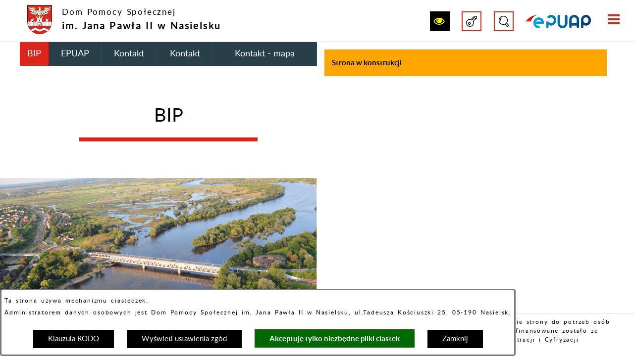

--- FILE ---
content_type: text/html; charset=utf-8
request_url: https://www.dps.nowodworski.pl/530,bip
body_size: 14907
content:
<!DOCTYPE html>
<HTML LANG="pl" DIR="ltr">
<HEAD>
<BASE href="https://www.dps.nowodworski.pl/">
<META HTTP-EQUIV="content-type" CONTENT="text/html; charset=utf-8">
<META NAME="description" CONTENT="DPS Nasielsk">
<META NAME="keywords" CONTENT="dom pomocy społecznej, dps nasielsk, nasielsk dps">
<META NAME="robots" CONTENT="index,follow,archive">
<META NAME="generator" CONTENT="netadmin v7.32 | extranet internet creator | www.extranet.pl">
<META NAME="viewport" CONTENT="width=device-width, initial-scale=1">
<TITLE>BIP | Dom Pomocy Społecznej im. Jana Pawła II w Nasielsku</TITLE>
<LINK REL="manifest" HREF="https://www.dps.nowodworski.pl/manifest.webmanifest">
<LINK REL="stylesheet" HREF="css,css/system_default.css" MEDIA="all" TYPE="text/css" INTEGRITY="sha256-+NesxqEGT2Mnb5VXyW96eR1d8I49837uL19TfRVNQSE=" CROSSORIGIN="anonymous">
<LINK REL="stylesheet" HREF="css,css/print.css" MEDIA="print" TYPE="text/css" INTEGRITY="sha256-Qlz0DVdb8K1GlbtsuapZOdSeQ+7IYY8ELlghlHFDH8w=" CROSSORIGIN="anonymous">
<LINK REL="stylesheet" HREF="css,skory/default/style.css" MEDIA="all" TYPE="text/css">
<LINK REL="icon" HREF="https://www.dps.nowodworski.pl/favicon.ico" TYPE="image/x-icon">
<LINK REL="search" HREF="https://www.dps.nowodworski.pl/redir,opensearch?jezyk=1" TYPE="application/opensearchdescription+xml">
<LINK REL="home" HREF="https://www.dps.nowodworski.pl/">
<LINK REL="stylesheet" HREF="css,js/fancybox3/jquery.fancybox.min.css" MEDIA="all" TYPE="text/css" INTEGRITY="sha256-Vzbj7sDDS/woiFS3uNKo8eIuni59rjyNGtXfstRzStA=" CROSSORIGIN="anonymous">
<LINK REL="stylesheet" HREF="css,js/datatables/jquery.datatables.css" MEDIA="all" TYPE="text/css" INTEGRITY="sha256-LBdcGBvtLXuOq7xLyqkjsKqZ1ncoD7jBKAtoJEa/33k=" CROSSORIGIN="anonymous">
<LINK REL="stylesheet" HREF="css,js/bootstrap-datetimepicker/bootstrap-datetimepicker.css" MEDIA="all" TYPE="text/css" INTEGRITY="sha256-BN3xkkUFZ6aN6GI2rfwo9QnkBljHohaWaA4rAfyiU8k=" CROSSORIGIN="anonymous">
<LINK REL="stylesheet" HREF="css,webfonts/system-font/css/system-icons.css" MEDIA="all" TYPE="text/css" INTEGRITY="sha256-k6tC61qLyGp4U7JO67Yn6ETh0f1sHJP4P7ZynCl5x88=" CROSSORIGIN="anonymous">
<LINK REL="stylesheet" HREF="css,webfonts/system-font/css/system-icons-codes.css" MEDIA="all" TYPE="text/css" INTEGRITY="sha256-l5SylbTnc/8xFKz3vgTmbUzNEGLTerC/CcyK4Q27Ow8=" CROSSORIGIN="anonymous">
<LINK REL="stylesheet" HREF="css,webfonts/system-filetypes/css/style.css" MEDIA="all" TYPE="text/css" INTEGRITY="sha256-SLQmC9y3RqHCRRMqS7Jp5stGydJiNOnhiF5IF1IqFkM=" CROSSORIGIN="anonymous">
<LINK REL="image_src" HREF="https://www.dps.nowodworski.pl/jpg,skory/site_thumb.jpg">
<LINK REL="stylesheet" HREF="css,skory/pureCss/pure-min.css" MEDIA="all" TYPE="text/css">
<LINK REL="stylesheet" HREF="css,skory/pureCss/grids-responsive-min.css" MEDIA="all" TYPE="text/css">
<LINK REL="stylesheet" HREF="css,skory/webfont/fontawesome/font-awesome.min.css" MEDIA="all" TYPE="text/css">
<LINK REL="stylesheet" HREF="css,skory/js/malihu-custom-scrollbar/jquery.mCustomScrollbar-strict_standard.css" MEDIA="screen" TYPE="text/css">
<SCRIPT SRC="redir,load_javascripts" INTEGRITY="sha256-72roB4je/6OEcLQveiqqLrT6EAX7TB9/mn4WvWoEM8Q=" CROSSORIGIN="anonymous"></SCRIPT>
<SCRIPT SRC="js,skory/js/enquire.min.js"></SCRIPT>
<SCRIPT SRC="js,skory/js/focus-visible/focus-visible.js"></SCRIPT>
<SCRIPT SRC="js,skory/js/malihu-custom-scrollbar/jquery.mousewheel.min.js"></SCRIPT>
<SCRIPT SRC="js,skory/js/malihu-custom-scrollbar/jquery.mCustomScrollbar.min.js"></SCRIPT>
<SCRIPT><!--//--><![CDATA[//><!--
function dataTablesInit(selector){
	var counter=0;
	var objectsTable=new Array;
	$(selector).each(function(){
		var isSort = $(this).is('.sortuj,.sortable');
		var isSzukaj = $(this).hasClass('szukaj');
		var isWszystko = $(this).hasClass('wszystko');
		var isNieInfo = $(this).hasClass('nieinfo'); // działa jedynie na wykazach stronicowanych
		if ($('thead th.sortasc, thead th.sortdesc', this).length==0) {
			_order=[];
		} else {
			_order=[
				[
					($('thead th.sortasc, thead th.sortdesc', this).index()),
					(($('thead th.sortdesc', this).length==0) ? 'asc' : 'desc')
				]
			];
		}
		objRef=$(this).DataTable({
			'oLanguage': {
				'sUrl': 'txt,js/datatables/lang/1.txt'
			},
			'responsive': true,
			'bSortClasses': false,
			'bPaginate': !isWszystko,
			'iDisplayLength': isWszystko ? -1 : 25,
			'bInfo': (!isWszystko && !isNieInfo),
			'bFilter': isSzukaj,
			'sDom': 'Rlfrtip',
			'bSort': isSort,
			'order': _order,
			'stateSave': true,
			'fnDrawCallback': function(oSettings, json) {
				// wyłączenie sortowania/wyszukiwania dla kolumn <th> z klasą nosort/nosearch
				$(this).find('thead th').each( function (key, value) {
					if ($(this).hasClass('nosort')) {
						oSettings.aoColumns[key].bSortable=false;
						$(this).removeClass(oSettings.oClasses.sSortAsc+' '+oSettings.oClasses.sSortDesc+' '+oSettings.aoColumns[key].sSortingClass);
						$(this).addClass( oSettings.oClasses.sSortableNone );
					}
					if ($(this).hasClass('nosearch')) {
						oSettings.aoColumns[key].bSearchable=false;
					}
				} );
			}
		});
		objectsTable[counter]=objRef;
		counter++;
	});
	return objectsTable;
}
function UserConsentShow() {
			$.fancybox.close();
			$.fancybox.open({
				src: '#user_consentBox',
				type: 'inline'
			});
		}
function UserConsentClose() {
			$.fancybox.close();
		}
function FormularzStrona(form_lp,strona) {
if (!document.getElementsByTagName) return;
var anchors = document.getElementsByTagName('div');
for (var i=0;i<anchors.length;i++) {
var anchorID = anchors[i].getAttribute('id');
if (anchorID&&anchorID.match('^formularz_'+form_lp+'_[0-9]+$')) {
anchors[i].style.display=(anchorID=='formularz_'+form_lp+'_'+strona) ? 'block' : 'none';
if (anchorID=='formularz_'+form_lp+'_'+strona) {
$('html,body').animate({scrollTop:$('#formularz_'+form_lp+'_'+strona).offset().top}, 300);
}
}
}
}
function scrollTo(selector,offset,time) {
		if($(selector).length>0) {
			$('html,body').animate({
				scrollTop:$(selector).offset().top-offset
			}, time);
		}
	}
$(function () {
		var hash = window.location.hash.replace('#','');
		if(
			hash.length > 0 &&
			hash == 'aktualnosci'
		) {
			$('#wrapperSectionGraphic .gotoNews a').click();
		}
	});
function SendFeedBack(frm) {
		$(this).html('');
		var filter = /(([a-zA-Z0-9_.-])+@(([a-zA-Z0-9-])+.)+([a-zA-Z0-9]{2,4})+)/;
		if (frm.elements['feedback_nick'].value=='') { frm.elements['feedback_nick'].focus(); return false; }
		if (!filter.test(frm.elements['feedback_email'].value)) { frm.elements['feedback_email'].focus(); return false; }
		if (frm.elements['feedback_remarks'].value=='') { frm.elements['feedback_remarks'].focus(); return false; }

		$.ajax({
			url: './redir,feedback',
			type: 'POST',
			cache: false,
			data: $(frm).serializeArray(),
			context: $('#FeedbackResults'),
			beforeSend: function(xhr) {
				$(this).html('Przetwarzanie żądania...');
				$(frm).find('input, select, textarea').prop('disabled', true);
			},
			success: function(data){
				$(frm).find('input, select, textarea').removeAttr('disabled');
				if (data=='200') {
					$(frm).each(function(){ this.reset(); });
					$('#FeedbackFormContent').html(
						'<p class="center">'+
						'Dziękujemy za informację.<br><br>'+
						'<a href="javascript:void(null);" onclick="jQuery.fancybox.close();">Zamknij okno<'+'/a>'+
						'<'+'/p>'
					);
				} else {
					$(this).html('Wystąpił błąd! Sprawdź dane w formularzu i spróbuj ponownie.');
				}
			},
			error: function(xhr, ajaxOptions, thrownError){
				$(frm).find('input, select, textarea').removeAttr('disabled');
				$(this).html('Wystąpił błąd ('+thrownError+')! Próbuj ponownie.');
			}
		});
		return false;
	}
window.onload = function(e) { 
$('#form_1_pole_1').on('invalid', function(e) {
					$(this).get(0).setCustomValidity('Pole wypełniono nieprawidłowo');
				}).on('change', function(e){
					$(this).get(0).setCustomValidity('');
				});
$('#obiekt_formularz_1 :input').on('change', function(e){ _obiekt_formularzChange(); } );
$('#mapa_5834_box').html('<iframe id="mapa_5834_iframe" width="100%" height="400" frameborder="0" scrolling="no" marginheight="0" marginwidth="0" src="https://www.google.com/maps/embed?pb=!1m10!1m8!1m3!1d2423.800221689641!2d20.7965225!3d52.5913051!3m2!1i1024!2i768!4f13.1!5e0!3m2!1spl!2spl!4v1450885519763" title="Przedstawiony jest wycinek mapy miasta Nasielska"><'+'/iframe>');

		// fancybox
		jQuery('#wrapperSectionStickyMenu .floatRight .wcag').fancybox({
			padding: 0,
			autoSize: true,
			keys: { close: [] }, // escape key = 27
			helpers: { overlay : { closeClick: false } }
		});
	
 }
function __HTMLonBeforeUnloadFunction() { 
if ( typeof(_obiekt_formularz_zmiany)!='undefined'&&_obiekt_formularz_zmiany && typeof(_obiekt_formularz_wyslano_dane)!='undefined'&&!_obiekt_formularz_wyslano_dane ) { return false; }
_obiekt_formularz_wyslano_dane=false;
 }
window.onbeforeunload = __HTMLonBeforeUnloadFunction;
//--><!]]></SCRIPT>
<STYLE><!--/*--><![CDATA[/*><!--*/
html,body,select,input,textarea,button { font-size: 15px; }
/*]]>*/--></STYLE>
</HEAD>
<BODY class="user_info user_consent">
<section id="user_infoBox" role="alert"><div class="user_infoBox_overlay"></div><form id="user_info_form" action="https://www.dps.nowodworski.pl/530,bip" method="post"><div><input type="hidden" name="_user_consent_fp" value="3641f7"></div><div class="user_infoBox_dialog"><div class="user_infoBox_content"><div class="user_infoBox_header"></div><div class="user_infoBox_content_text"><p>Ta strona używa mechanizmu ciasteczek.</p>
<p>Administratorem danych osobowych jest Dom Pomocy Społecznej im. Jana Pawła II w Nasielsku, ul.Tadeusza Kościuszki 25, 05-190 Nasielsk.</p></div><div class="user_infoBox_content_buttons"><span id="user_info_redirect_buttonBox"><button type="submit" name="_user_info_redirect" value="1" class="user_info_button" id="user_info_redirect_button">Klauzula RODO</button></span><span id="user_info_show_profile_buttonBox"><button type="button" class="user_info_button" id="user_info_show_profile_button" aria-controls="user_consentBox">Wyświetl ustawienia zgód</button></span><span id="user_info_accept_buttonBox"><button type="submit" name="_user_consent_all_accept" value="1" class="user_info_button user_info_accept_button" id="user_info_accept_button">Akceptuję tylko niezbędne pliki ciastek</button></span><span id="user_info_closeBox"><button type="button" class="user_info_button user_info_close_button" id="user_info_close">Zamknij</button></span></div></div></div></form></section><section id="user_consentBox" class="system_hide" role="dialog" aria-modal="true" aria-labelledby="user_consentBox_header" aria-describedby="user_consentBox_content_text"><form action="https://www.dps.nowodworski.pl/530,bip" method="post" id="user_consent_form"><div><input type="hidden" name="_user_consent_fp" value="3641f7"></div><h2 class="user_consentBox_header" id="user_consentBox_header">Ustawienia zgód</h2><div class="user_consentBox_content"><div class="user_consentBox_content_text" id="user_consentBox_content_text"></div><div class="user_consentBox_content_consent"><div class="user_consent_item"><p class="user_consent_item_name">Pliki ciastek (z ang. cookies) niezbędne do świadczenia usług drogą elektroniczną</p><p class="user_consent_item_opis">Niezbędne pliki ciastek (z ang. cookies) umożliwiają korzystanie z podstawowych funkcji strony internetowej - bez nich nie byłoby możliwe prawidłowe korzystanie z niniejszej strony internetowej.</p><p class="user_consent_item_opis_dodatkowy"><a href="#_user_consent_system_more" class="user_consent_item_opis_dodatkowy_link" role="button" aria-controls="_user_consent_system_more" aria-haspopup="false" aria-expanded="false" data-expanded-true="schowaj wykaz wykorzystywanych ciasteczek" data-expanded-false="wyświetl wykaz wykorzystywanych ciasteczek"><span>wyświetl wykaz wykorzystywanych ciasteczek</span> <span class="system-icon system-icon-down-open"><!--//--></span></a></p><div id="_user_consent_system_more" class="system_hide user_consent_item_opis_dodatkowy_content"><table class="tabela wszystko" style="border-collapse: collapse; border-width: 1px; border-style: solid; width: 100%; border-spacing: 1px;"><caption><strong>Wykaz wykorzystywanych ciastek</strong></caption>
<thead>
<tr>
<th style="border-width: 1px; padding: 5px; width: 8.46033%;" scope="col">Nazwa ciastka</th>
<th style="border-width: 1px; padding: 5px; width: 10.0368%;" scope="col">Dostawca / domena</th>
<th style="border-width: 1px; padding: 5px; width: 8.67052%;" scope="col">Okres przechowywania</th>
<th style="border-width: 1px; padding: 5px; width: 72.8324%;" scope="col">Opis ciastka</th>
</tr>
</thead>
<tbody>
<tr>
<td style="border-width: 1px; padding: 5px; width: 8.46033%;">_nsid</td>
<td style="border-width: 1px; padding: 5px; width: 10.0368%;">serwer hostingowy / bieżąca domena</td>
<td style="border-width: 1px; padding: 5px; width: 8.67052%;">1 dzień</td>
<td style="border-width: 1px; padding: 5px; width: 72.8324%;">Ciastko generowane przez mechanizm CMS na potrzeby obsługi mechanizmu zabezpieczania przed wywołaniami strony przez np. boty rozsyłające spam.</td>
</tr>
<tr>
<td style="border-width: 1px; padding: 5px; width: 8.46033%;">_cp</td>
<td style="border-width: 1px; padding: 5px; width: 10.0368%;">serwer hostingowy / bieżąca domena</td>
<td style="border-width: 1px; padding: 5px; width: 8.67052%;">365 dni</td>
<td style="border-width: 1px; padding: 5px; width: 72.8324%;">Ciastko zapisywane przez mechanizm CMS na potrzeby obsługi wyrażanych zgód przez użytkownika.</td>
</tr>
<tr>
<td style="border-width: 1px; padding: 5px; width: 8.46033%;">PHPSESSID</td>
<td style="border-width: 1px; padding: 5px; width: 10.0368%;">serwer hostingowy / bieżąca domena</td>
<td style="border-width: 1px; padding: 5px; width: 8.67052%;">sesja</td>
<td style="border-width: 1px; padding: 5px; width: 72.8324%;">Ciastko generowane przez aplikacje oparte na języku PHP (identyfikator ogólnego przeznaczenia używany do obsługi zmiennych sesji użytkownika). Zwykle wartość to liczba generowana losowo, sposób jej użycia może być specyficzny dla witryny, ale dobrym przykładem jest utrzymywanie statusu zalogowanego użytkownika między stronami.</td>
</tr>
<tr>
<td style="border-width: 1px; padding: 5px; width: 8.46033%;">fontsize</td>
<td style="border-width: 1px; padding: 5px; width: 10.0368%;">serwer hostingowy / bieżąca domena</td>
<td style="border-width: 1px; padding: 5px; width: 8.67052%;">30 dni</td>
<td style="border-width: 1px; padding: 5px; width: 72.8324%;">Ciastko generowane przez mechanizm CMS na potrzeby obsługi wielkości wyświetlanej czcionki.</td>
</tr>
<tr>
<td style="border-width: 1px; padding: 5px; width: 8.46033%;">jezyk_www</td>
<td style="border-width: 1px; padding: 5px; width: 10.0368%;">serwer hostingowy / bieżąca domena</td>
<td style="border-width: 1px; padding: 5px; width: 8.67052%;">sesja</td>
<td style="border-width: 1px; padding: 5px; width: 72.8324%;">Ciastko generowane przez mechanizm CMS na potrzeby obsługi wersji językowej strony.</td>
</tr>
<tr>
<td style="border-width: 1px; padding: 5px; width: 8.46033%;">licznikX</td>
<td style="border-width: 1px; padding: 5px; width: 10.0368%;">serwer hostingowy / bieżąca domena</td>
<td style="border-width: 1px; padding: 5px; width: 8.67052%;">sesja</td>
<td style="border-width: 1px; padding: 5px; width: 72.8324%;">Ciastko generowane przez mechanizm CMS na potrzeby obsługi podstawowych statystyk odwiedzin strony (zapis X przyjmuje postać liczby).</td>
</tr>
<tr>
<td style="border-width: 1px; padding: 5px; width: 8.46033%;">licznik[X]</td>
<td style="border-width: 1px; padding: 5px; width: 10.0368%;">serwer hostingowy / bieżąca domena</td>
<td style="border-width: 1px; padding: 5px; width: 8.67052%;">15 minut</td>
<td style="border-width: 1px; padding: 5px; width: 72.8324%;">Ciastko generowane przez mechanizm CMS na potrzeby obsługi podstawowych statystyk odwiedzin strony (zapis X przyjmuje postać liczby).</td>
</tr>
<tr>
<td style="border-width: 1px; padding: 5px; width: 8.46033%;">wersja_gui</td>
<td style="border-width: 1px; padding: 5px; width: 10.0368%;">serwer hostingowy / bieżąca domena</td>
<td style="border-width: 1px; padding: 5px; width: 8.67052%;">sesja</td>
<td style="border-width: 1px; padding: 5px; width: 72.8324%;">Ciastko generowane przez mechanizm CMS na potrzeby obsługi wybranej wizualizacji strony.</td>
</tr>
<tr>
<td style="border-width: 1px; padding: 5px; width: 8.46033%;">bnr[X]</td>
<td style="border-width: 1px; padding: 5px; width: 10.0368%;">serwer hostingowy / bieżąca domena</td>
<td style="border-width: 1px; padding: 5px; width: 8.67052%;">od 1 minuty</td>
<td style="border-width: 1px; padding: 5px; width: 72.8324%;">Ciastko generowane przez mechanizm CMS na potrzeby obsługi wyświetlania banerów z ustawionym czasem karencji (zapis X przyjmuje postać liczby).</td>
</tr>
</tbody>
</table></div></div></div></div><div class="user_consentBox_content_buttons"><span id="user_consent_accept_buttonBox"><button type="submit" name="_user_consent_all_accept" value="1" class="user_consent_button user_consent_accept_button" id="user_consent_accept_button">Akceptuję tylko niezbędne pliki ciastek</button></span><span id="user_consent_closeBox"><button type="button" class="user_consent_button" id="user_consent_close">Ukryj okno ustawień</button></span></div></form></section><div id="PageTytul" class="wai-show"><div id="PageTytulContent"><h1>Dom Pomocy Społecznej <br>im. Jana Pawła II w Nasielsku</h1></div></div>
<!-- SKIP LINKS -->
<div id="shortcut-box" class="shortcut-box">
	<div class="wai-show">
		<h2>Przejście do sekcji: </h2>
	</div>
	<ul class="shortcut-box__list">
	
        <li class="shortcut-box__item">
			<a class="shortcut-box__link shortcut-box__link--homepage" href="./" accesskey="1">Przejdź do strony głównej</a>
		</li>
		
        <li class="shortcut-box__item">
			<a class="shortcut-box__link shortcut-box__link--menu scroll" href="https://www.dps.nowodworski.pl/530,bip#menu" accesskey="2">Przejdź do menu głównego</a>
		</li>
		
        <li class="shortcut-box__item">
			<a class="shortcut-box__link shortcut-box__link--content scroll" href="https://www.dps.nowodworski.pl/530,bip#wrapperSectionContent" accesskey="3">Przejdź do treści strony</a>
		</li>
		
        <li class="shortcut-box__item">
			<a class="shortcut-box__link shortcut-box__link--service-structure" href="./redir,struktura_serwisu" accesskey="4">Przejdź do mapa serwisu</a>
		</li>
		
        <li class="shortcut-box__item">
			<a class="shortcut-box__link shortcut-box__link--search scroll" href="https://www.dps.nowodworski.pl/530,bip#wrapperSectionSearch" accesskey="5">Przejdź do wyszukiwarki</a>
		</li>
		
        <li class="shortcut-box__item">
			<a class="shortcut-box__link shortcut-box__link--a11y scroll" href="https://www.dps.nowodworski.pl/530,bip#wrapperSectionWcagRwdTel" accesskey="6">Przejdź do ułatwienia dostępności</a>
		</li>
		
        <li class="shortcut-box__item">
			<a class="shortcut-box__link shortcut-box__link--wcag" href="795,dostepnosc-cyfrowa" accesskey="0">Deklaracja Dostępności</a>
		</li>
		
	</ul>
</div>
    
<div id="mainWrapper" class="drzewo_4 subpage">


	<!-- SECTION STICKY MENU -->
	<h2 class="hide_WCAG">Odnośniki</h2>
	<header class="wrapper" id="wrapperSectionStickyMenu">
		<div class="wrapper2">
			<div class="wrapperContent">
				<ul class="ul floatLeft">
					<li class="hc_hide">
						<a href="./" class="logo table">
							<span class="tableCell ico"><!-- // --></span>
							<span class="tableCell txt">
								Dom Pomocy Społecznej  <span class="bold block">im. Jana Pawła II w Nasielsku</span>							</span>
						</a>
					</li>
				</ul>
				<ul class="ul floatRight">
					<li class="hc_hide"><a href="#dostepnosc_box" class="wcag" title="Wywołanie sekcji &quot;Ułatwienia dostępu&quot;" role="button"><span class="fa fa-eye"><!-- // --></span><span class="hide_WCAG">Ułatwienia dostępu</span></a></li>

						<!-- SECTION WCAG RWD TELEFON -->
						
								<li class="wcagRWD">
									<div id="wrapperSectionWcagRwdTel" class="ul">
										<h2 class="hide">Ułatwienia dostępu</h2>
										<ul class="ul table width100">
											<li class="normal tableCell width25"><a href="/530,bip?fontsize=normal"><span class="hc_hide">A</span><span class="hide"> Domyślna wielkość czcionki</span></a></li>
											<li class="big tableCell width25"><a href="/530,bip?fontsize=big"><span class="hc_hide">A</span><span class="hide"> Większa czcionka</span></a></li>
											<li class="bigger tableCell width25"><a href="/530,bip?fontsize=bigger"><span class="hc_hide">A</span><span class="hide"> Największa czcionka</span></a></li>
							
											<li class="hc tableCell width25"><a href="./skin,hc"><span class="fa fa-adjust"><!-- // --></span><span class="hide_WCAG"> Wersja o podwyższonym kontraście</span></a></li>
								
										</ul>
									</div>
								</li>
													<!-- END SECTION WCAG RWD TELEFON -->

					
								<li class="hc_hide"><a href="#wrapperSectionIntranet" class="intranet fancybox" title="Wywołanie sekcji &quot;Intranet&quot;" role="button" aria-controls="wrapperSectionIntranet"><span class="hide">Intranet</span></a></li>
												<li class="relative">
						<a href="#wrapperSectionSearch" class="search hc_hide" title="Wywołanie sekcji &quot;Wyszukiwarka&quot;" role="button" aria-label="Pokaż wyszukiwarkę" aria-controls="wrapperSectionSearch" aria-haspopup="true" aria-expanded="false" data-text-active-on="Ukryj wyszukiwarkę" data-text-active-off="Pokaż wyszukiwarkę"><span class="hide_WCAG">Wyszukiwarka</span></a>

						<!-- SECTION SEARCH -->
						<div class="hide" id="wrapperSectionSearch">
							<div class="dummy"></div>
							<div class="floatClear"></div>
							<h2 class="hide_WCAG">Wyszukiwarka</h2>
							<form method="get" id="searchForm" action="redir,szukaj">
								<div><input type="hidden" name="szukaj_wyniki" value="1"></div>
								<div><input type="hidden" name="_session_antiCSRF" value="39545f6e2112bd90aa2c919695a08d8bcafd0a51a292598abb90a1a6e0ba0f144daa89"></div>								<fieldset>
									<legend class="hide">Wyszukiwarka:</legend>
									<div class="table">
										<div class="tableCell searchTerm">
											<label for="searchInput" class="hide_WCAG">Szukaj</label>
											<input id="searchInput" type="search" name="szukaj" value="" placeholder="Wpisz wyszukiwaną frazę..." minlength="3" required>
										</div>
										<div class="tableCell submit">
											<button id="searchSubmit" type="submit"><span class="fa fa-angle-right"><!-- // --></span><span class="hide_WCAG">szukaj</span></button>
										</div>
									</div>
								</fieldset>
							</form>
						</div>
						
<SCRIPT><!--//--><![CDATA[//><!--
$(function() {
									$('#wrapperSectionStickyMenu .floatRight .search').on('click',function(e) {
										e.preventDefault();
										$(this).toggleClass('active');
										if ($(this).hasClass('active')) {
											$(this)
												.attr('aria-expanded', 'true')
												.attr('aria-label', $(this).attr('data-text-active-on'));
										} else {
											$(this)
												.attr('aria-expanded', 'false')
												.attr('aria-label', $(this).attr('data-text-active-off'));
										}

										$('#wrapperSectionSearch').toggleClass('hide');
									})
								});
//--><!]]></SCRIPT><NOSCRIPT><h3>Twoja przeglądarka internetowa ma wyłączoną obsługę języka JavaScript. Takie ustawienie może powodować problemy z poprawną obsługą niniejszej strony.</h3></NOSCRIPT>
						<!-- END SECTION SEARCH -->

					</li>
					<li><a href="531,epuap" class="epuap external_blank"><span class="hide_WCAG">EPUAP</span></a></li>					<li class="hc_hide"><a href="#menuBox" class="menu" title="Wyświetlenie sekcji &quot;Menu&quot;" aria-label="Pokaż menu" aria-controls="menuBox" role="button"><span class="fa fa-bars"><!-- // --></span><span class="hide_WCAG">Menu</span></a></li>
				</ul>
				<div class="floatClear"></div>
			</div>
		</div>
	</header>
	<div class="wrapper hide" id="wrapperSectionStickyMenuDummy"></div>
	
<SCRIPT><!--//--><![CDATA[//><!--
$(function() {
				var menu = $('#wrapperSectionStickyMenu');
				var menuOffset = menu.offset();

				$(window).bind('scroll', function () {
					if ($(this).scrollTop() > menuOffset.top) {
						menu.addClass('fixed');
						menu.next().removeClass('hide');
					} else {
						menu.removeClass('fixed');
						menu.next().addClass('hide');
					}
				});
				//-- przesuwanie viewportu gdy dolna belka zaslonilaby link z focusem
				$('a:not(#wrapperSectionFooter)').bind('focus', function(){
					_pozycja_dolnej_krawedzi_elementu=$(this).offset().top+$(this).outerHeight();
					_pozycja_gorna_dolnej_belki=$('#wrapperSectionFooter').offset().top;
					if (_pozycja_dolnej_krawedzi_elementu>_pozycja_gorna_dolnej_belki) {
						scrollTo($(this), 0, 500);
					}
				});
			});
//--><!]]></SCRIPT><NOSCRIPT><h3>Twoja przeglądarka internetowa ma wyłączoną obsługę języka JavaScript. Takie ustawienie może powodować problemy z poprawną obsługą niniejszej strony.</h3></NOSCRIPT>
	<!-- END SECTION STICKY MENU -->

		<!-- SECTION BOX MENU -->
	
	<!-- SECTION MENU -->
	<h2 class="hide_WCAG">Menu</h2>
	<nav class="wrapper hide" id="wrapperSectionBoxMenu">
		<ul class="ul pure-g menuUl">
			
						<li class="pure-u-1 pure-u-sm-12-24 pure-u-lg-8-24" style="background-image:url(jpg,aktualizacja/data/grafiki/347.jpg)">
							<div class="overlay">
								<a href="526,start">
									<span class="table">
										<span class="tableCell">
											Start
										</span>
									</span>
								</a>
							</div>
						</li>
					
						<li class="pure-u-1 pure-u-sm-12-24 pure-u-lg-8-24" style="background-image:url(jpg,aktualizacja/data/grafiki/332.jpg)">
							<div class="overlay">
								<a href="578,witamy">
									<span class="table">
										<span class="tableCell">
											Witamy
										</span>
									</span>
								</a>
							</div>
						</li>
					
						<li class="pure-u-1 pure-u-sm-12-24 pure-u-lg-8-24">
							<div class="overlay">
								<a href="527,wydarzenia">
									<span class="table">
										<span class="tableCell">
											Wydarzenia
										</span>
									</span>
								</a>
							</div>
						</li>
					
						<li class="pure-u-1 pure-u-sm-12-24 pure-u-lg-8-24" style="background-image:url(jpg,aktualizacja/data/grafiki/333.jpg)">
							<div class="overlay">
								<a href="553,informacje-podstawowe">
									<span class="table">
										<span class="tableCell">
											Informacje podstawowe
										</span>
									</span>
								</a>
							</div>
						</li>
					
						<li class="pure-u-1 pure-u-sm-12-24 pure-u-lg-8-24" style="background-image:url(jpg,aktualizacja/data/grafiki/335.jpg)">
							<div class="overlay">
								<a href="674,swiety-jan-pawel-ii-nasz-patron">
									<span class="table">
										<span class="tableCell">
											Święty Jan Paweł II - Nasz Patron
										</span>
									</span>
								</a>
							</div>
						</li>
					
						<li class="pure-u-1 pure-u-sm-12-24 pure-u-lg-8-24" style="background-image:url(jpg,aktualizacja/data/grafiki/336.jpg)">
							<div class="overlay">
								<a href="741,aktualne-informacje">
									<span class="table">
										<span class="tableCell">
											AKTUALNE INFORMACJE
										</span>
									</span>
								</a>
							</div>
						</li>
					
						<li class="pure-u-1 pure-u-sm-12-24 pure-u-lg-8-24" style="background-image:url(jpg,aktualizacja/data/grafiki/337.jpg)">
							<div class="overlay">
								<a href="554,opieka-medyczna">
									<span class="table">
										<span class="tableCell">
											Opieka medyczna
										</span>
									</span>
								</a>
							</div>
						</li>
					
						<li class="pure-u-1 pure-u-sm-12-24 pure-u-lg-8-24" style="background-image:url(jpg,aktualizacja/data/grafiki/338.jpg)">
							<div class="overlay">
								<a href="675,nasz-dom-i-jego-mieszkancy">
									<span class="table">
										<span class="tableCell">
											Nasz Dom i Jego Mieszkańcy
										</span>
									</span>
								</a>
							</div>
						</li>
					
						<li class="pure-u-1 pure-u-sm-12-24 pure-u-lg-8-24" style="background-image:url(jpg,aktualizacja/data/grafiki/339.jpg)">
							<div class="overlay">
								<a href="738,podziekowania">
									<span class="table">
										<span class="tableCell">
											PODZIĘKOWANIA
										</span>
									</span>
								</a>
							</div>
						</li>
					
						<li class="pure-u-1 pure-u-sm-12-24 pure-u-lg-8-24">
							<div class="overlay">
								<a href="579,zamowienia-publiczne">
									<span class="table">
										<span class="tableCell">
											Zamówienia publiczne
										</span>
									</span>
								</a>
							</div>
						</li>
					
						<li class="pure-u-1 pure-u-sm-12-24 pure-u-lg-8-24" style="background-image:url(jpg,aktualizacja/data/grafiki/340.jpg)">
							<div class="overlay">
								<a href="657,archiwum-wydarzen">
									<span class="table">
										<span class="tableCell">
											Archiwum wydarzeń
										</span>
									</span>
								</a>
							</div>
						</li>
					
						<li class="pure-u-1 pure-u-sm-12-24 pure-u-lg-8-24" style="background-image:url(jpg,aktualizacja/data/grafiki/342.jpg)">
							<div class="overlay">
								<a href="795,dostepnosc-cyfrowa">
									<span class="table">
										<span class="tableCell">
											Dostępność cyfrowa
										</span>
									</span>
								</a>
							</div>
						</li>
					
						<li class="pure-u-1 pure-u-sm-12-24 pure-u-lg-8-24" style="background-image:url(jpg,aktualizacja/data/grafiki/364.jpg)">
							<div class="overlay">
								<a href="824,praca">
									<span class="table">
										<span class="tableCell">
											PRACA
										</span>
									</span>
								</a>
							</div>
						</li>
					
						<li class="pure-u-1 pure-u-sm-12-24 pure-u-lg-8-24" style="background-image:url(jpg,aktualizacja/data/grafiki/365.jpg)">
							<div class="overlay">
								<a href="828,sygnalisci">
									<span class="table">
										<span class="tableCell">
											Sygnaliści
										</span>
									</span>
								</a>
							</div>
						</li>
							</ul>
		<ul class="ul">
			<li><a href="#" class="menu" title="Ukryj menu" aria-label="Ukryj menu" role="button"><span class="fa fa-times"><!-- // --></span><span class="hide_WCAG">Menu</span></a></li>
		</ul>
	</nav>
	<!-- END SECTION MENU -->
	
<SCRIPT><!--//--><![CDATA[//><!--

			var items = $('#wrapperSectionBoxMenu .menuUl li').length;

			function menuItemHeight(items, itemInRow) {
				var rows = Math.ceil(items / itemInRow);
				var itemHeight = 100 / rows;
				$('#wrapperSectionBoxMenu .menuUl li').css({'height' : itemHeight+'%'});
			}

			enquire.register('screen and (max-width: 35.5em)', {
				match : function() {
					menuItemHeight(items, 1);
				},
				unmatch : function() {},
				setup : function() {}
			});

			enquire.register('screen and (min-width: 35.5em) and (max-width: 64em)', {
				match : function() {
					menuItemHeight(items, 2);
				},
				unmatch : function() {},
				setup : function() {}
			});

			enquire.register('screen and (min-width: 64em)', {
				match : function() {
					menuItemHeight(items, 3);
				},
				unmatch : function() {},
				setup : function() {}
			});
			//------------------------------
			//--------------------SHOW/HIDE BOX MENU
			$('#wrapperSectionStickyMenu .menu, #wrapperSectionGraphic .menu').on('click',function(e) {
				e.preventDefault();
				$('#wrapperSectionBoxMenu').removeClass('hide');
				$('.wrapper:not(#wrapperSectionBoxMenu)').addClass('viewport_ukryj');
			});

			$('#wrapperSectionBoxMenu .menu').on('click',function(e) {
				e.preventDefault();
				$('#wrapperSectionBoxMenu').addClass('hide');
				$('.wrapper:not(#wrapperSectionBoxMenu)').removeClass('viewport_ukryj');
			});
		
//--><!]]></SCRIPT><NOSCRIPT><h3>Twoja przeglądarka internetowa ma wyłączoną obsługę języka JavaScript. Takie ustawienie może powodować problemy z poprawną obsługą niniejszej strony.</h3></NOSCRIPT>
	<!-- END SECTION BOX MENU -->
		<!-- SECTION MENU RWD -->
	<h2 id="menu" class="hide_WCAG">Menu</h2>
	<div class="wrapper hide" id="wrapperSectionMenuRwd">
		<div class="wrapperContent">
			<ul class="ul ico">
				<li class="hc_hide"><a class="menuToggle" href="#menuBox" role="button" aria-label="Pokaż menu" aria-controls="menuBox" aria-haspopup="true" aria-expanded="false" data-text-active-on="Ukryj menu" data-text-active-off="Pokaż menu"><span class="fa fa-bars"><!-- // --></span><span class="hide_WCAG">Pokaż/ukryj menu</span></a></li>
			</ul>

			<div id="menuBox" class="menuBox">
				<div id="menuWrapper">	<ul class="ul menu menu0 main__0" role="menubar"><li class="menuItem submenuItemOff noSubpages" role="presentation"><a class="item0" href="./" role="menuitem"><span class="fa fa-angle-right"><!-- // --></span><span>Start</span></a></li>
<li class="menuItem submenuItemOff noSubpages" role="presentation"><a class="item0" href="578,witamy" role="menuitem"><span class="fa fa-angle-right"><!-- // --></span><span>Witamy</span></a></li>
<li class="menuItem submenuItemOff noSubpages" role="presentation"><a class="item0" href="527,wydarzenia" role="menuitem"><span class="fa fa-angle-right"><!-- // --></span><span>Wydarzenia</span></a></li>
<li class="menuItem submenuItemOff hasSubpages" role="presentation"><a class="item0" href="553,informacje-podstawowe" role="menuitem"><span class="fa fa-angle-right"><!-- // --></span><span>Informacje podstawowe</span></a>		<ul class="ul menu1 main__def" role="menu"><li class="menuItem submenuItemOff noSubpages" role="presentation"><a class="item1" href="580,statut-dps-w-nasielsku" role="menuitem">Statut DPS w Nasielsku</a></li>
		</ul>
		</li>
<li class="menuItem submenuItemOff noSubpages" role="presentation"><a class="item0" href="674,swiety-jan-pawel-ii-nasz-patron" role="menuitem"><span class="fa fa-angle-right"><!-- // --></span><span>Święty Jan Paweł II - Nasz Patron</span></a></li>
<li class="menuItem submenuItemOff noSubpages" role="presentation"><a class="item0" href="741,aktualne-informacje" role="menuitem"><span class="fa fa-angle-right"><!-- // --></span><span>AKTUALNE INFORMACJE</span></a></li>
<li class="menuItem submenuItemOff noSubpages" role="presentation"><a class="item0" href="554,opieka-medyczna" role="menuitem"><span class="fa fa-angle-right"><!-- // --></span><span>Opieka medyczna</span></a></li>
<li class="menuItem submenuItemOff noSubpages" role="presentation"><a class="item0" href="675,nasz-dom-i-jego-mieszkancy" role="menuitem"><span class="fa fa-angle-right"><!-- // --></span><span>Nasz Dom i Jego Mieszkańcy</span></a></li>
<li class="menuItem submenuItemOff noSubpages" role="presentation"><a class="item0" href="738,podziekowania" role="menuitem"><span class="fa fa-angle-right"><!-- // --></span><span>PODZIĘKOWANIA</span></a></li>
<li class="menuItem submenuItemOff hasSubpages" role="presentation"><a class="item0" href="579,przetargi" role="menuitem"><span class="fa fa-angle-right"><!-- // --></span><span>Zamówienia publiczne</span></a>		<ul class="ul menu1 main__def" role="menu"><li class="menuItem submenuItemOff noSubpages" role="presentation"><a class="item1" href="730,przetargi-2019" role="menuitem">Przetargi 2019</a></li>
<li class="menuItem submenuItemOff noSubpages" role="presentation"><a class="item1" href="758,przetargi-2020" role="menuitem">Przetargi 2020</a></li>
<li class="menuItem submenuItemOff noSubpages" role="presentation"><a class="item1" href="806,przetargi-2021" role="menuitem">Przetargi 2021</a></li>
<li class="menuItem submenuItemOff noSubpages" role="presentation"><a class="item1" href="808,przetargi-2022" role="menuitem">Przetargi 2022</a></li>
<li class="menuItem submenuItemOff noSubpages" role="presentation"><a class="item1" href="823,przetargi-2023" role="menuitem">Przetargi 2023</a></li>
<li class="menuItem submenuItemOff noSubpages" role="presentation"><a class="item1" href="829,przetargi-2024" role="menuitem">Przetargi 2024</a></li>
<li class="menuItem submenuItemOff noSubpages" role="presentation"><a class="item1" href="832,przetargi-2025" role="menuitem">Przetargi 2025</a></li>
		</ul>
		</li>
<li class="menuItem submenuItemOff hasSubpages" role="presentation"><a class="item0" href="657,archiwum-wydarzen" role="menuitem"><span class="fa fa-angle-right"><!-- // --></span><span>Archiwum wydarzeń</span></a>		<ul class="ul menu1 main__def" role="menu"><li class="menuItem submenuItemOff noSubpages" role="presentation"><a class="item1" href="658,2015" role="menuitem">2015</a></li>
		</ul>
		</li>
<li class="menuItem submenuItemOff noSubpages" role="presentation"><a class="item0" href="795,dostepnosc-cyfrowa" role="menuitem"><span class="fa fa-angle-right"><!-- // --></span><span>Dostępność cyfrowa</span></a></li>
<li class="menuItem submenuItemOff noSubpages" role="presentation"><a class="item0" href="824,praca" role="menuitem"><span class="fa fa-angle-right"><!-- // --></span><span>PRACA</span></a></li>
<li class="menuItem submenuItemOff noSubpages" role="presentation"><a class="item0" href="828,sygnalisci" role="menuitem"><span class="fa fa-angle-right"><!-- // --></span><span>Sygnaliści</span></a></li>
	</ul>
	<div class="floatClear"></div></div>
<SCRIPT><!--//--><![CDATA[//><!--

							$(function() {

								var menu = $('#menuWrapper');

								// add show subpages toggle for mobile
								menu.find('.hasSubpages').find('ul').before('\
									<a class="showSubpages" href="#">\
										<span class="fa fa-2x fa-bars"><!-- // --><'+'/span><span class="hide">Pokaż/ukryj poddziały<'+'/span>\
									<'+'/a>\
								');

								// show/hide subpages
								menu.find('.showSubpages').click(function(e){
									e.preventDefault();
									$('.fa', this).toggleClass('fa-bars fa-times');
									$(this).next('ul').toggleClass('show');
								});

							});
						
//--><!]]></SCRIPT><NOSCRIPT><h3>Twoja przeglądarka internetowa ma wyłączoną obsługę języka JavaScript. Takie ustawienie może powodować problemy z poprawną obsługą niniejszej strony.</h3></NOSCRIPT>
			</div>

		</div>
	</div>
	
<SCRIPT><!--//--><![CDATA[//><!--

				$(function () {

					$('#wrapperSectionMenuRwd .menuToggle').on('click', function(e){
						e.preventDefault();
						$(this).toggleClass('selected');
						if ($(this).hasClass('selected')) {
							$(this)
								.attr('aria-expanded', 'true')
								.attr('aria-label', $(this).attr('data-text-active-on'));
						} else {
							$(this)
								.attr('aria-expanded', 'false')
								.attr('aria-label', $(this).attr('data-text-active-off'));
						}
						$('.fa', this).toggleClass('fa-bars fa-times')
						$('#wrapperSectionMenuRwd').toggleClass('visible');
					});

				});
			
//--><!]]></SCRIPT><NOSCRIPT><h3>Twoja przeglądarka internetowa ma wyłączoną obsługę języka JavaScript. Takie ustawienie może powodować problemy z poprawną obsługą niniejszej strony.</h3></NOSCRIPT>

<SCRIPT><!--//--><![CDATA[//><!--

				$(function () {
					$('#menuWrapper').mCustomScrollbar({
						scrollInertia: 500, // 0 - wylaczone
						theme: 'minimal' // minimal-dark
					});
				});

				function menuHeight() {
					var padding = $('#wrapperSectionMenuRwd .menuBox').innerHeight() - $('#wrapperSectionMenuRwd .menuBox').height();
					var tmp = $(window).height() - padding;
					$('#menuWrapper').height(tmp);
				}
				$(window).bind('resize', menuHeight);
				menuHeight();

			
//--><!]]></SCRIPT><NOSCRIPT><h3>Twoja przeglądarka internetowa ma wyłączoną obsługę języka JavaScript. Takie ustawienie może powodować problemy z poprawną obsługą niniejszej strony.</h3></NOSCRIPT>

	<!-- END SECTION MENU RWD -->


	<main>

	<!-- SECTION CONTENT -->
	<div class="wrapper" id="wrapperSectionContent">
		<div class="pure-g">
			<div class="pure-u-1 pure-u-lg-12-24 right">
				<div class="titleImg">
					<div class="title">
						<div class="table width100">
							<div class="tableRow">
								<div class="tableCell left">
									
												<nav class="menu1">
												<ul class="ul table width100 main__0" role="menu"><li class="tableCell menuItem submenuItemOnCurrent noSubpages" role="presentation">
														<span class="table">
															<a class="item1 selected" href="530,bip" role="menuitem">BIP</a>
														</span>
													</li>

													<li class="tableCell menuItem submenuItemOff noSubpages" role="presentation">
														<span class="table">
															<a class="item1 external_blank" href="531,epuap" role="menuitem">EPUAP</a>
														</span>
													</li>

													<li class="tableCell menuItem submenuItemOff noSubpages" role="presentation">
														<span class="table">
															<a class="item1" href="532,kontakt-lewa" role="menuitem">Kontakt</a>
														</span>
													</li>

													<li class="tableCell menuItem submenuItemOff noSubpages" role="presentation">
														<span class="table">
															<a class="item1" href="533,kontakt-prawa" role="menuitem">Kontakt</a>
														</span>
													</li>

													<li class="tableCell menuItem submenuItemOff noSubpages" role="presentation">
														<span class="table">
															<a class="item1" href="534,kontakt-mapa" role="menuitem">Kontakt - mapa</a>
														</span>
													</li>
	</ul>
	
												</nav>
																			</div>
							</div>
							<div class="tableRow">
								<div class="tableCell center">
									
												<h2>BIP</h2>
																				<div class="border"></div>
																	</div>
							</div>
						</div>
					</div>
										<div class="img"></div>
				</div>
			</div>
			<div class="pure-u-1 pure-u-lg-12-24 left">
				<article>
				<h2 class="hide_WCAG">Treść strony</h2>
				<div id="PageContent" class="content">

<div class="system_float_clear"></div><div role="alert" class="system_warning komunikat_ostrzezenie">Strona w konstrukcji</div>
				</div>
				</article>
			</div>
		</div>
	</div>
	
<SCRIPT><!--//--><![CDATA[//><!--

				$(function() {
					//--------------------CALCULATE CONTENT HEIGHT

					function contentHeight() {
						var contentHeight = $(window).height() - 2*85;
						$('#wrapperSectionContent').height(contentHeight);
					}

					$(window).bind('resize', contentHeight);
					contentHeight();
					//------------------------------
				});
			
//--><!]]></SCRIPT><NOSCRIPT><h3>Twoja przeglądarka internetowa ma wyłączoną obsługę języka JavaScript. Takie ustawienie może powodować problemy z poprawną obsługą niniejszej strony.</h3></NOSCRIPT>

<SCRIPT><!--//--><![CDATA[//><!--

				$('#wrapperSectionContent .content').mCustomScrollbar({
					scrollInertia:500, // 0 - wylaczone
					theme: 'minimal-dark' // minimal
				});
			
//--><!]]></SCRIPT><NOSCRIPT><h3>Twoja przeglądarka internetowa ma wyłączoną obsługę języka JavaScript. Takie ustawienie może powodować problemy z poprawną obsługą niniejszej strony.</h3></NOSCRIPT>
	<!-- END SECTION CONTENT -->

<!-- SECTION INTRANET -->

			<div id="wrapperSectionIntranet" class="hide">
				<h2 class="hide">Intranet</h2>
				<div class="box">
		
				<form method="post" action="/530,bip">
					<fieldset>
						<legend class="hide">Intranet</legend>
						<h3 class="table width100">
							<span class="tableCell ico"><!-- // --></span>
							<span class="tableCell txt">Logowanie do intranetu:</span>
						</h3>
						<div class="hide">
							<input type="hidden" name="zaloguj" value="TAK">
							<input type="hidden" name="strona" value="530">
						</div>
						<div class="hide_WCAG">
							<label for="login_form">login</label>
						</div>
						<div class="login">
							<input id="login_form" type="text" name="login_form" size="18" value="Login" required>
						</div>
						<div class="hide_WCAG">
							<label for="haslo_form">hasło</label>
						</div>
						<div class="password">
							<input id="haslo_form" type="password" name="haslo_form" size="18" value="Hasło" required>
						</div>
						<div class="submit">
							<input type="submit" value="Zaloguj się">
						</div>
					</fieldset>
				</form>
			
<SCRIPT><!--//--><![CDATA[//><!--

				$('#login_form').on('click',function(){
					if (!$(this).hasClass('used')) {
						$(this).addClass('used').val('');
					}
				});
				$('#haslo_form').bind('click focus',function(){
					if (!$(this).hasClass('used')) {
						$(this).addClass('used').val('')[0].type = 'password';;
					}
				});
			
//--><!]]></SCRIPT><NOSCRIPT><h3>Twoja przeglądarka internetowa ma wyłączoną obsługę języka JavaScript. Takie ustawienie może powodować problemy z poprawną obsługą niniejszej strony.</h3></NOSCRIPT>

				</div>
			</div>
		<!-- END SECTION INTRANET -->

	</main>

	<!-- SECTION FOOTER -->
	<h2 class="hide_WCAG">Stopka strony</h2>
	<footer class="wrapper" id="wrapperSectionFooter">
		<div class="footer1 hc_hide">
			<div class="floatRight dofinansowanieBox">
				<span id="DofinansowanieBox">
					<span class="godlo"><!-- //--></span>
					<span class="zrodlo">Ministerstwo Administracji i Cyfryzacji</span>
					<span class="tekst">Przebudowa i dostosowanie strony do potrzeb osób niepełnosprawnych współfinansowane zostało ze środków Ministra Administracji i Cyfryzacji</span>
				</span>
			</div>
			<div class="floatLeft contactButtonBox">
				<div class="box contactButton">
					<ul class="ul">
						<li><a href="#" class="contactSwitch" role="button" aria-label="Pokaż informacje kontaktowe" aria-haspopup="true" aria-expanded="false" data-text-active-on="Ukryj informacje kontaktowe" data-text-active-off="Pokaż informacje kontaktowe">Kontakt <span class="fa fa-angle-up"><!-- // --></span></a></li>
<li><a href="#user_consentBox" role="button" id="consents_settings_link" aria-controls="user_consentBox">Ustawienia zgód</a></li>						<li><a href="https://www.extranet.pl/" class="external_blank">Projekt i wykonanie: extranet</a></li>
					</ul>
				</div>
			</div>
			<div class="floatClear"></div>
		</div>
		<div class="footer2 hide">
			<div class="wrapperContent footer21">
				<div class="pure-g">
					<div class="pure-u-1 pure-u-sm-12-24">
						<div class="contact">
							<div class="system_float_clear"></div><div><div class="system_anchor obiekt obiekt_akapit" id="akapit_2974"><p>Dom Pomocy Społecznej im. Jana Pawła II w Nasielsku<br>05-190 Nasielsk, ul.Tadeusza Kościuszki 25</p>
<p>NIP 531-158-70-33</p>
<p>tel.: +48 23 693 02 64<br>fax: +48 23 693 06 00</p>
<p>e-mail: <a href="mailto:dps@dpsnasielsk.pl">dps@dpsnasielsk.pl</a><br><br>EPUAP: /DPSNasielsk/SkrytkaESP<br>Microsoft Teams: <a class="moz-txt-link-abbreviated" href="mailto:dpsnasielsk@gmail.com">dpsnasielsk@gmail.com</a></p>
<p><span style="font-family:Arial;">adres e-Doręczeń: AE:PL-15446-83804-SAHIR-37</span></p>
<p><a href="https://www.dps.nowodworski.pl/plik,14395,klauzula-informacyjna-dotyczaca-przetwarzania-danych-osobowych-pdf.pdf">Klauzula informacyjna dotycząca przetwarzania danych osobowych</a></p></div></div><div class="system_float_clear"></div>
<SCRIPT><!--//--><![CDATA[//><!--

											$('#wrapperSectionFooter .contact').mCustomScrollbar({
												scrollInertia:500, // 0 - wylaczone
												theme: 'minimal' // minimal-dark
											});
										
//--><!]]></SCRIPT><NOSCRIPT><h3>Twoja przeglądarka internetowa ma wyłączoną obsługę języka JavaScript. Takie ustawienie może powodować problemy z poprawną obsługą niniejszej strony.</h3></NOSCRIPT>
						</div>
					</div>
					<div class="pure-u-1 pure-u-sm-12-24">
						<div class="contactForm">
							<div class="system_float_clear"></div><div><div class="system_anchor obiekt obiekt_akapit" id="akapit_2977"><p>Dział Administracyjny<br>e-mail: gospodarczy@dpsnasielsk.pl</p>
<p>Dział Opiekuńczy<br>e-mail: opieka@dpsnasielsk.pl</p>
<p>Dział Terapeutyczny<br>e-mail: terapia@dpsnasielsk.pl</p>
<p>Dział Kadr<br>e-mail: kadry@dpsnasielsk.pl</p></div><div class="system_anchor obiekt obiekt_formularz" id="formularz_1">
<SCRIPT><!--//--><![CDATA[//><!--
var _obiekt_formularz_zmiany=false;
//--><!]]></SCRIPT><NOSCRIPT><h3>Twoja przeglądarka internetowa ma wyłączoną obsługę języka JavaScript. Takie ustawienie może powodować problemy z poprawną obsługą niniejszej strony.</h3></NOSCRIPT>

<SCRIPT><!--//--><![CDATA[//><!--
var _obiekt_formularz_wyslano_dane=false;
//--><!]]></SCRIPT><NOSCRIPT><h3>Twoja przeglądarka internetowa ma wyłączoną obsługę języka JavaScript. Takie ustawienie może powodować problemy z poprawną obsługą niniejszej strony.</h3></NOSCRIPT>

<SCRIPT><!--//--><![CDATA[//><!--
function _obiekt_formularzChange() { _obiekt_formularz_zmiany=true; }
//--><!]]></SCRIPT><NOSCRIPT><h3>Twoja przeglądarka internetowa ma wyłączoną obsługę języka JavaScript. Takie ustawienie może powodować problemy z poprawną obsługą niniejszej strony.</h3></NOSCRIPT>
<form id="obiekt_formularz_1" action="/530,bip#formularz_1" method="post" enctype="multipart/form-data"><div><input type="hidden" name="formularz_lp" value="1"></div><div><input type="hidden" name="_session_antiCSRF" value="39545f6e2112bd90aa2c919695a08d8bcafd0a51a292598abb90a1a6e0ba0f144daa89"></div><div id="formularz_1_1" class="formularzBox formularz_1"><fieldset><legend class="system_hide">Formularz kontaktowy</legend><div class="formularz_poleBox system_display_table system_border0"><div class="system_display_tableRow system_vertical_top"><div class="system_display_tableCell"></div><div class="system_display_tableCell"></div></div></div><div id="formularz_pole6" class="formularz_pole_box formularz_pole_typ9 formularz_pole_6"><h2>Formularz kontaktowy</h2></div><div class="formularz_poleBox system_display_table system_border0"><div class="system_display_tableRow system_vertical_top"><div class="system_display_tableCell"></div></div></div><div class="formularz_poleBox system_display_table system_border0"><div class="system_display_tableRow system_vertical_top"><div class="system_display_tableCell"><div id="formularz_pole1" class="system_display_table system_border0 formularz_pole_box formularz_pole_typ1"><div class="system_display_tableRow"><div class="system_display_tableCell system_left formularz_opis"><label for="form_1_pole_1">Wpisz swoje imię i nazwisko</label></div><div class="system_display_tableCell"></div></div><div class="system_display_tableRow"><div class="system_display_tableCell system_left formularz_formatka"><input type="text" id="form_1_pole_1" name="pole_1" value="" autocomplete="off" minlength="0" class="formularz_pole_1"></div><div class="system_display_tableCell"></div></div></div></div></div></div><div class="formularz_poleBox system_display_table system_border0"><div class="system_display_tableRow system_vertical_top"><div class="system_display_tableCell"><div id="formularz_pole2" class="system_display_table system_border0 formularz_pole_box formularz_pole_typ2"><div class="system_display_tableRow"><div class="system_display_tableCell system_left formularz_opis"><label for="form_1_pole_2">Wpisz treść swojej wiadomości, e-mail, numer telefonu</label></div><div class="system_display_tableCell"></div></div><div class="system_display_tableRow"><div class="system_display_tableCell system_left formularz_formatka"><textarea id="form_1_pole_2" name="pole_2" cols="50" rows="5" autocomplete="off" minlength="0" class="formularz_pole_2"></textarea></div><div class="system_display_tableCell"></div></div></div></div></div></div><div class="formularz_poleBox system_display_table system_border0"><div class="system_display_tableRow system_vertical_top"><div class="system_display_tableCell"><div id="formularz_pole4" class="system_display_table system_border0 formularz_pole_box formularz_pole_typ6"><div class="system_display_tableRow"><div class="system_display_tableCell system_left formularz_opis"><label for="form_1_pole_4">Załącz plik</label></div><div class="system_display_tableCell"></div></div><div class="system_display_tableRow"><div class="system_display_tableCell system_left formularz_formatka"><input type="file" id="form_1_pole_4" name="pole_4" class="formularz_pole_4"></div><div class="system_display_tableCell"></div></div></div></div></div></div><div class="formularz_poleBox system_display_table system_border0"><div class="system_display_tableRow system_vertical_top"><div class="system_display_tableCell"><div id="formularz_pole5" class="system_display_table system_border0 formularz_pole_box formularz_pole_typ3"><div class="system_display_tableRow"><div class="system_display_tableCell system_left formularz_opis"><label for="form_1_pole_5">Wyrażam zgodę na przetwarzanie moich danych osobowych podanych w powyższym formularzu</label></div><div class="system_display_tableCell"></div></div><div class="system_display_tableRow"><div class="system_display_tableCell system_left formularz_formatka"><input class="input_o formularz_pole_5" type="checkbox" id="form_1_pole_5" name="pole_5" value="Tak"></div><div class="system_display_tableCell"></div></div></div></div></div></div></fieldset><hr class="formularz_nowa_strona_hr"><div class="system_margin_auto center formularz_nowa_strona_sekcja_przyciskow"></div><div class="system_margin_auto center formularz_przycisk_zapisu"><button type="submit"><span class="txt">Prześlij</span></button></div></div></form></div></div><div class="system_float_clear"></div>
<SCRIPT><!--//--><![CDATA[//><!--

											$('#wrapperSectionFooter .contactForm').mCustomScrollbar({
												scrollInertia:500, // 0 - wylaczone
												theme: 'minimal' // minimal-dark
											});
										
//--><!]]></SCRIPT><NOSCRIPT><h3>Twoja przeglądarka internetowa ma wyłączoną obsługę języka JavaScript. Takie ustawienie może powodować problemy z poprawną obsługą niniejszej strony.</h3></NOSCRIPT>
						</div>
					</div>
				</div>
			</div>
			<div class="footer22">
				<div class="system_float_clear"></div><div><div class="system_anchor obiekt obiekt_mapa" id="mapa_7"><h2>Mapa</h2><div id="mapa_5834_box"><span class="system_italic">[obiekt mapy] Przedstawiony jest wycinek mapy miasta Nasielska</span></div></div></div><div class="system_float_clear"></div>			</div>
		</div>
	</footer>
	
<SCRIPT><!--//--><![CDATA[//><!--

				$(function() {
					//--------------------CALCULATE FOOTER HEIGHT
					var footerHeight;

					function footerHeight() {
						footerHeight = $(window).height() - 85;
						$('#wrapperSectionFooter').height(footerHeight).css({'bottom':'-'+(footerHeight-85)+'px'});

						$('#wrapperSectionFooter .footer21 .pure-u-1').height(Math.floor(footerHeight*0.6));
						$('#wrapperSectionFooter .footer22').height(Math.floor(footerHeight*0.4))

						$('#wrapperSectionFooter .fa').removeClass('fa-angle-down').addClass('fa-angle-up');
						$('#wrapperSectionFooter .footer1 .box a').removeClass('active');
					}

					$(window).bind('resize', footerHeight);
					footerHeight();
					//------------------------------

					//--------------------CALCULATE SHOW/HIDE FOOTER
					$('#wrapperSectionFooter .footer1 .box a.contactSwitch').on('click',function(e){
						e.preventDefault();
						$(this).toggleClass('active');
						$('.fa', this).toggleClass('fa-angle-down fa-angle-up');

						if ($(this).hasClass('active')) {
							$('#wrapperSectionFooter .footer2').removeClass('hide');
							$('#wrapperSectionFooter').animate({
								'bottom':'0',
							});
							$(this)
								.attr('aria-expanded', 'true')
								.attr('aria-label', $(this).attr('data-text-active-on'));
						} else {
							$('#wrapperSectionFooter').animate({
								'bottom': -(footerHeight-85)+'px',
							}).promise().done(function(){
								$('#wrapperSectionFooter .footer2').addClass('hide');
							});
							$(this)
								.attr('aria-expanded', 'false')
								.attr('aria-label', $(this).attr('data-text-active-off'));
						}

					})
					//------------------------------
				});
			
//--><!]]></SCRIPT><NOSCRIPT><h3>Twoja przeglądarka internetowa ma wyłączoną obsługę języka JavaScript. Takie ustawienie może powodować problemy z poprawną obsługą niniejszej strony.</h3></NOSCRIPT>
	<!-- END SECTION FOOTER -->

</div> <!-- #mainWrapper -->

<div class="hide">
	<div id="dostepnosc_box">
		<form method="post" action="/530,bip">
			<div id="dostepnosc_box1">
				<h2>Rozmiar czcionki</h2>
				<div id="dostepnosc_box1_czcionka_opis">
					<label for="dostepnosc_box1_czcionka_select">Wybierz odpowiadający Tobie rozmiar czcionki:</label>
				</div>
				<div id="dostepnosc_box1_czcionka_select_div">
					<select name="fontsize" id="dostepnosc_box1_czcionka_select" size="3" required>
						<option class="font_normal" value="normal"  selected>domyślna</option>
						<option class="font_big" value="big" >większa</option>
						<option class="font_biggest" value="bigger" >największa</option>
					</select>
				</div>
			</div>
			<div id="dostepnosc_box2">
				<h2>Wersja o wysokim poziomie kontrastu</h2>
				<div id="dostepnosc_box2_kontrast_opis">
					Przełącz się na widok strony o wysokim kontraście
				</div>
				<div id="dostepnosc_box2_kontrast_checkbox_div">
					<input id="dostepnosc_box2_kontrast_checkbox" type="checkbox" value="hc" name="wersja_gui">
					<label for="dostepnosc_box2_kontrast_checkbox">Włącz wysoki kontrast</label>
				</div>
				<div class="float_clear"><!-- // --></div>
				<div id="dostepnosc_box2_kontrast_opis2">
					Powrót do domyślnej wersji strony zawsze po wybraniu linku 'Graficzna wersja strony' znajdującego się w górnej części witryny.
				</div>
			</div>
			<div class="float_clear"><!-- // --></div>
			<div id="dostepnosc_box_zastosuj_div">
				<input title="zastosuj" id="dostepnosc_box_zastosuj_submit" type="submit" value="Zastosuj">
			</div>
			<div class="float_clear"><!-- // --></div>
		</form>

		<h2>Dodatkowe opcje</h2>
		<ul>
<li class="wcag-other-options _option_extend_letter_spacing_switch_on"><a href="/530,bip?switch_extend_letter_spacing=on" title="przełącznik zmieniający odstęp pomiędzy znakami" role="switch" aria-checked="false"> <span>zwiększenie odstępu pomiędzy znakami</span></a></li><li class="wcag-other-options _option_extend_word_spacing_switch_on"><a href="/530,bip?switch_extend_word_spacing=on" title="przełącznik zmieniający odstęp pomiędzy wyrazami" role="switch" aria-checked="false"> <span>zwiększenie odstępu pomiędzy wyrazami</span></a></li><li class="wcag-other-options _option_extend_line_height_switch_on"><a href="/530,bip?switch_extend_line_height=on" title="przełącznik zmieniający interlinię" role="switch" aria-checked="false"> <span>zwiększenie interlinii</span></a></li><li class="wcag-other-options _option_underline_link_switch_on"><a href="/530,bip?switch_underline_link=on" title="przełącznik zmieniający wyświetlanie linków" role="switch" aria-checked="false"> <span>wymuszenie podkreślenia linków</span></a></li>		</ul>

	</div>
</div>

<div id="FeedbackLinkBox" class="hide mobile_hide"><h2 class="hide">Prześlij nam swoją uwagę</h2><form id="FeedbackLinkForm" action="#" onsubmit="SendFeedBack(this);return false;"><fieldset><legend>Prześlij nam swoją uwagę</legend><div id="FeedbackFormContent"><p><label for="feedback_nick">Twój pseudonim</label><sup class="red">*</sup>:</p><p><input type="text" name="feedback_nick" id="feedback_nick" value="" size="30" maxlength="255" required></p><p><label for="feedback_email">Twój adres e-mail</label><sup class="red">*</sup>:</p><p><input type="email" name="feedback_email" id="feedback_email" value="" size="30" maxlength="255" required></p><p><label for="feedback_remarks">Treść</label><sup class="red">*</sup>:</p><p><textarea name="feedback_remarks" id="feedback_remarks" rows="6" cols="40" required></textarea></p><p><input type="submit" value="Prześlij"></p><div id="FeedbackResults" class="red">&nbsp;</div></div></fieldset></form></div><SCRIPT><!--//--><![CDATA[//><!--
$.fancybox.defaults.lang='pl';$.fancybox.defaults.caption=function(instance, item) {
		return $(this).attr('title');
	};
$().fancybox({
	selector: 'a.fancybox,a[rel=fancybox]',
	loop: false,
	transitionEffect: false
});
$.fn.dataTableExt.oSort['string-asc']=function(x,y) { return x.toString().localeCompare(y.toString()); };
$.fn.dataTableExt.oSort['string-desc']=function(x,y) { return y.toString().localeCompare(x.toString()); };
$('table.sortuj,table.sortable').addClass('tabela');
dataTablesInit('table.tabela');
$('<link/>', {
	rel: 'stylesheet', type: 'text/css', media: 'screen', href: 'css,css/specific.css',integrity: 'sha256-LF/nbx3/lxNZdvCQ1eUYHiG98LpUhkyr/Vi6er2GD8o=', crossorigin: 'anonymous'
}).appendTo('head');
$('<link/>', {
		rel: 'stylesheet', type: 'text/css', media: 'screen', href: 'css,css/speech-input.css', integrity: 'sha256-yzf6rqXqX+0o0dyLUUWD5D6FZKEVjwRf4kvIC9F1HCI=', crossorigin: 'anonymous'
	}).appendTo('head');
$('<script/>', {
		async: 'async', src: 'js,js/speech-input-compress.js', integrity: 'sha384-ZWUwNDVjMWIwYWI0YjM0NjU4MjYzYjU0ODRmODgyNDE1NmVhNzU4ZWNjNDc2YTUxOTVhYjFkNmIwN2E1OTIwNjE3NGMyNDNhZjcyYzM4ZTllZGJiZWIyMDhkZTA0ZGY3', crossorigin: 'anonymous'
	}).appendTo('head');
$('input[type=text],textarea').not('[readonly],[disabled],.nospeech').addClass('speech-input');
$('#user_info_show_profile_button').on('click', function(e){
				UserConsentShow();
			});$('#user_info_close').on('click', function(e){ $('#user_infoBox').fadeToggle(); });$('#user_info_form').on('submit', function(e){
			_submitter_id=$(e.originalEvent.submitter).attr('id');
			if (
					_submitter_id=='user_info_redirect_button'
			) {
				return true;
			}

			_data=$(this).serialize();
			if ($(e.originalEvent.submitter).is('[name]')) {
				_data+='&'+$.param( $(e.originalEvent.submitter) );
			}

			$('button[type=submit]:not(#user_info_redirect_button)', '#user_info_form').prop('disabled', true);

			$.ajax({
				type: 'POST',
				url: 'https://www.dps.nowodworski.pl/530,bip',
				headers: { 'X-IGNORE-RESPONSE': '3641f7' },
				data: _data,
				timeout: 5000
			})
			.done(function(data){
				$('button[type=submit]:not(#user_info_redirect_button)', '#user_info_form').prop('disabled', false);
				$('#user_info_form,#user_infoBox').remove();
				if (
						_submitter_id=='user_info_accept_button'
				) {
					$('#user_consentBox input[type=checkbox].user_info_consent_group:enabled,#user_consentBox input[type=checkbox].user_consent_checkbox:enabled').prop('checked', true);
				}
			})
			.error(function(xhr){
				$('button[type=submit]:not(#user_info_redirect_button)', '#user_info_form').prop('disabled', false);
			});

			return false;
		});
$('#user_consent_close').on('click', function(e){ UserConsentClose(); });$('#user_consentBox').on('click', '.user_consent_item_opis_dodatkowy a', function(e){
			e.preventDefault();

			$(this).toggleClass('clicked')
				.find('.system-icon').toggleClass('system-icon-up-open system-icon-down-open');

			_destObj=$(this).attr('href');
			if ($(_destObj)) $(_destObj).fadeToggle();

			if ($(this).attr('role'))
				if ($(this).hasClass('clicked')) {
					$(this)
						.attr('aria-expanded', 'true')
						.find('span:first').text($(this).attr('data-expanded-true'));
				} else {
					$(this)
						.attr('aria-expanded', 'false')
						.find('span:first').text($(this).attr('data-expanded-false'));
				}
		});$('#user_consent_form').on('submit', function(e){
			_submitter_id=$(e.originalEvent.submitter).attr('id');

			_data=$(this).serialize();
			if ($(e.originalEvent.submitter).is('[name]')) {
				_data+='&'+$.param( $(e.originalEvent.submitter) );
			}

			$('button[type=submit]:not(#user_consent_save_button)', '#user_consent_form').prop('disabled', true);

			$.ajax({
				type: 'POST',
				url: 'https://www.dps.nowodworski.pl/530,bip',
				headers: { 'X-IGNORE-RESPONSE': '3641f7' },
				data: _data,
				timeout: 5000
			})
			.done(function(data){
				$('button[type=submit]:not(#user_consent_save_button)', '#user_consent_form').prop('disabled', false);
				UserConsentClose();
				if (
						_submitter_id=='user_consent_accept_button'
				) {
					$('#user_consentBox input[type=checkbox].user_info_consent_group:enabled,#user_consentBox input[type=checkbox].user_consent_checkbox:enabled').prop('checked', true);
				}
			})
			.error(function(xhr){
				$('button[type=submit]:not(#user_consent_save_button)', '#user_consent_form').prop('disabled', false);
			});

			return false;
		});
$(function(){ ExternalLinks(); $('.js_hide').addClass('hide hc_hide'); })

			$(function() {
				const shortcut_box			= $('#shortcut-box');


				// set focus on first menu link
				shortcutBoxHandler(shortcut_box, {
					shortcut_link_selector          : '.shortcut-box__link--menu',
					box_btn_selector                : '#wrapperSectionStickyMenu .menu',
					focusable_selector              : '#wrapperSectionBoxMenu a:first'
				});

				// set focus on search input
				shortcutBoxHandler(shortcut_box, {
					shortcut_link_selector          : '.shortcut-box__link--search',
					box_btn_selector                : '#wrapperSectionStickyMenu .floatRight .search' ,
					focusable_selector              : '#searchInput'
				});

				// set focus on first accessability item
				shortcutBoxHandler(shortcut_box, {
					shortcut_link_selector          : '.shortcut-box__link--a11y',
					box_btn_selector                : '#wrapperSectionStickyMenu .wcag',
					focusable_selector              : '#dostepnosc_box1_czcionka_select'
				});


				enquire.register('screen and (max-width: 992px)', {
					match: function() {
						// set focus on first menu link
						shortcutBoxHandler(shortcut_box, {
							shortcut_link_selector          : '.shortcut-box__link--menu',
							box_btn_selector                : '#wrapperSectionMenuRwd .menuToggle',
							focusable_selector              : '#wrapperSectionMenuRwd a:first'
						});

						// set focus on first accessability item
						shortcutBoxHandler(shortcut_box, {
							shortcut_link_selector          : '.shortcut-box__link--a11y',
							box_btn_selector                : '',
							focusable_selector              : '#wrapperSectionWcagRwdTel a:first'
						});
					}
				});

				/**
				* @param   object       obj
				* @param   string       obj.shortcut_link_selector           link in shortcutbox
				* @param   string       obj.box_btn_selector                 btn to open a box to set focus on element
				* @param   string       obj.focusable_selector               element which on should set focus
				*/
				function shortcutBoxHandler(shortcut_box, obj) {

					shortcut_box.find(obj.shortcut_link_selector).on('click', function(e) {
						e.preventDefault();

						let box_btn_selector = $(obj.box_btn_selector);

						if (box_btn_selector.length > 0 && box_btn_selector.is(':visible')) {
							$(obj.box_btn_selector)
								.trigger('click')
								.promise()
								.done(function() { // when menu is open then set focus on first link in menu rwd
									$(obj.focusable_selector).trigger('focus');
								});
						} else {
							$(obj.focusable_selector).trigger('focus');
						}
					});
				}
			});
		
$(function(){
									SearchFrame({
										lang: 1,
										selectors: {
											search_form         : $('#searchForm'),
											search_input        : $('#searchInput')
										}
									});
								});
$('#consents_settings_link').on('click',function(e){
				e.preventDefault();
				UserConsentShow();
			});
$('#obiekt_formularz_1').on('submit', function(e){ _obiekt_formularz_wyslano_dane=true; });
$('#icon_feedback').on('click', function(e){
		e.preventDefault();
		$.fancybox.open({
			src: '#FeedbackLinkBox',
			type: 'inline'
		});
	});
//--><!]]></SCRIPT>

</BODY>
</HTML>

--- FILE ---
content_type: text/css;charset=UTF-8
request_url: https://www.dps.nowodworski.pl/css,skory/default/style.css
body_size: 6237
content:
h1,h2,h3,h4,h5,h6{}h1{font-size:1.3em;}h2{font-size:1.25em;}h3{font-size:1.2em;}h4{font-size:1.15em;}h5{font-size:1.1em;}h6{font-size:1.05em;}p{   margin-bottom:2em;}img{border:0;max-width:100% !important;	height:auto !important;}form{margin:0;padding:0;}acronym,abbr{border-bottom:1px dotted #000;}.system_margin_auto{margin:auto;}.system_float_left{float:left;}.system_float_right{float:right;}.left{text-align:left;}.center{text-align:center;}.right{text-align:right;}.red,.formularz_blad{color:#B60000;}caption{font-weight:bold;padding:4px 0;text-align:center;}table.tabela_krawedzie{border-top:1px solid;border-left:1px solid;text-align:left;}table.tabela_krawedzie caption{border-bottom:1px solid;}table.tabela_krawedzie .tabela_komorka{border-bottom:1px solid;border-right:1px solid;}.galeria_tabela{border-spacing:2px;border-spacing:0;border-collapse:collapse;display:table;}.galeria_tabela ul{margin:0;padding:0;}.galeria_tabela li{list-style:none;}.galeria_wiersz{display:table-row;}.galeria_grafika{padding:5px;text-align:center;vertical-align:top;display:table-cell;}.galeria_grafika_auto{margin:4px;clear:none !important;}.stronicowanie{padding:0;margin:0;list-style:none;text-align:left;letter-spacing:normal;clear:both;}.stronicowanie li{display:inline-block;padding:0 0.3em;}.stronicowanie li span,.stronicowanie li a{	width:1.5em;height:1.5em;line-height:1.5em;text-align:center;color:#fff;text-decoration:none;border:none;}.stronicowanie li a{background:#345465;}.stronicowanie li span{background:#dc261c;}.stronicowanie li a:hover,.stronicowanie li a:focus{background:#dc261c;}.stronicowanie_aktywna_strona{padding:0.2em;}.jqplot_div{font-size:1.5em !important;}.szukaj_belka_fraza{margin:5px 0;padding:4px 10px;background-color:#000;}.szukaj_belka{margin:5px 0;padding:4px 10px;background-color:#f8f8f8;}.szukaj_belka_strony{}.szukaj_nie_znaleziono{}.szukaj_za_malo_znakow{}.szukaj_wyniki{}.szukaj_wyroznienie{margin:0 3px;padding:2px 4px;font-weight:bold;background-color:#ff0;color:#000;}.szukaj_sciezka{}.szukaj_wyswietl_wiecej{}.szukaj_wyswietl_wiecej_link{}.przetargi_zalacznik_link{font-weight:bold;}.przetargi_strike{text-decoration:line-through;}#StopkaPozycjonujaca{margin:10px auto 0px;max-width:1240px;color:#aaa !important;line-height:120%;font-size:0.8em;}#StopkaPozycjonujaca a{color:#aaa !important;}#StopkaPozycjonujaca a:hover,#StopkaPozycjonujaca a:focus{color:#666 !important;}.tagi_lista:before{content:"tagi:";float:left;padding-right:0.5em;}.tagi_lista{font-size:0.6em;}.bold{font-weight:bold;}.italic{font-style:italic;}.ff{border:0px;margin:0px;padding:0px;}.float_clear,.clear,.floatClear{clear:both;}.floatLeft{float:left;}.floatRight{float:right;}.hide{display:none;}.hide_WCAG{position:absolute !important;width:1px !important;height:1px !important;display:block !important;clip:rect(1px,1px,1px,1px) !important;overflow:hidden !important;white-space:nowrap !important;}.center{text-align:center;}.ul{padding:0;margin:0;list-style:none;}.block{display:block;}.inline{display:inline;}.inlineBlock{display:inline-block;}.table{display:table;}.tableRow{display:table-row;}.tableCell{display:table-cell;}.width100{width:100%;}.width50{width:50%;}.width33{width:33%;}.width25{width:25%;}.width1{width:1%;}html,body{margin:0;padding:0;font-family:Lato,Arial,sans-serif;letter-spacing:0.12em;	word-spacing:0.16em;}html,button,input,select,textarea,.pure-g [class *= "pure-u"]{font-family:Lato,Arial,sans-serif !important;}html,body{color:#000;font-size:15px;background:#fff;    line-height:1.5;	box-sizing:border-box;}body.extend_letter_spacing{letter-spacing:0.12em;}body.extend_line_height{line-height:2;}body.extend_word_spacing{word-spacing:0.16em;}body.underline_link a{text-decoration:underline !important;}input,button,select,textarea{padding:0.7em 1em;color:#fff;font-weight:normal;background-color:transparent;border:1px solid #fff;box-sizing:border-box;}input:hover,input:focus,button:hover,button:focus,textarea:hover,textarea:focus{color:#000;background-color:#fff;}.wrapper{width:100%;max-width:1920px;}.wrapperContent{max-width:1200px;padding:0 1em;margin:0 auto;box-sizing:border-box;}#mainWrapper{margin:0 auto;max-width:1920px;}#mainWrapper.subPage{height:100%;}a:focus,input:focus{outline:#dc261c dotted 2px;}.predef{font-size:1.3333em;margin:0 0 20px;font-weight:normal;}#PageContent a{color:#dc261c;text-decoration:none;line-height:1.6em;}#PageContent a:hover,#PageContent a:focus{text-decoration:underline;}.news_wyswietl_wiecej_link,.szukaj_wyswietl_wiecej_link,.wyswietl_wiecej_link,.wyswietl_wstecz_link{color:#dc261c;text-decoration:underline;}.news_wyswietl_wiecej_link:hover,.szukaj_wyswietl_wiecej_link:hover,.wyswietl_wiecej_link:hover,.wyswietl_wstecz_link:hover,.news_wyswietl_wiecej_link:focus,.szukaj_wyswietl_wiecej_link:focus,.wyswietl_wiecej_link:focus,.wyswietl_wstecz_link:focus{text-decoration:none;}.news_box .news_tytul{font-size:1.8em;font-weight:normal !important;}.news_box .news_data{font-weight:normal !important;}.news_box .news_data{}.news_box .news_wyswietl_wiecej{}#addthis_box{line-height:1;text-align:right;}#addthis_toolbox{display:inline-block;text-align:left;}.viewport_ukryj{display:none;}@media screen and (max-width:568px){	.viewport_ukryj{	display:block;}.news_obrazek{	float:none !important;	box-sizing:border-box !important;}.system_float_destroy{	clear:both !important;	float:none !important;	margin:0 !important;	width:auto !important;	box-sizing:border-box !important;}iframe{	width:100% !important;}table,	table tr,	table thead,	table tbody,	table td{	width:auto !important;	white-space:normal !important;	display:block !important;}}@font-face{font-family:'Lato';src:url('../../eot,skory/webfont/lato/lato-regular-webfont.eot');src:url('../../eot,skory/webfont/lato/lato-regular-webfont.eot?#iefix') format('embedded-opentype'),		url('../../woff,skory/webfont/lato/lato-regular-webfont.woff') format('woff');font-weight:400;font-style:normal;}@font-face{font-family:'Lato';src:url('../../eot,skory/webfont/lato/lato-italic-webfont.eot');src:url('../../eot,skory/webfont/lato/lato-italic-webfont.eot?#iefix') format('embedded-opentype'),		url('../../woff,skory/webfont/lato/lato-italic-webfont.woff') format('woff');font-weight:400;font-style:italic;}@font-face{font-family:'Lato';src:url('../../eot,skory/webfont/lato/lato-bold-webfont.eot');src:url('../../eot,skory/webfont/lato/lato-bold-webfont.eot?#iefix') format('embedded-opentype'),		url('../../woff,skory/webfont/lato/lato-bold-webfont.woff') format('woff');font-weight:700;font-style:normal;}@font-face{font-family:'Lato';src:url('../../eot,skory/webfont/lato/lato-bolditalic-webfont.eot');src:url('../../eot,skory/webfont/lato/lato-bolditalic-webfont.eot?#iefix') format('embedded-opentype'),		url('../../woff,skory/webfont/lato/lato-bolditalic-webfont.woff') format('woff');font-weight:700;font-style:italic;}@font-face{font-family:'FontAwesome';src:url('../../eot,skory/webfont/fontawesome/fontawesome-webfont.eot');src:url('../../eot,skory/webfont/fontawesome/fontawesome-webfont.eot?#iefix') format('embedded-opentype'),		url('../../woff,skory/webfont/fontawesome/fontawesome-webfont.woff') format('woff');font-weight:400;font-style:normal;}.js-focus-visible :focus:not([data-focus-visible-added]),.js-focus-visible :focus:not(.focus-visible){outline:none;}.js-focus-visible .focus-visible{outline:none !important;border:3px solid #FF362C !important;}#wrapperSectionBoxMenu .active a.focus-visible,#wrapperSectionBoxMenu a:hover.focus-visible,#wrapperSectionNews .all a.focus-visible,#wrapperSectionNews .navDots li.selected a.focus-visible{border-color:#fff !important;}.wai-show{position:absolute;width:1px;height:1px;display:block;clip:rect(1px,1px,1px,1px);overflow:hidden;white-space:nowrap;}.shortcut-box{position:fixed;top:0;z-index:99990;}.shortcut-box__list{list-style:none;padding:0;margin:0;}.shortcut-box__link{position:absolute;top:0;left:0;display:block;padding:5px 10px;color:#000;background-color:#fff;	text-decoration:none;white-space:nowrap;overflow:hidden;height:0;width:1px;clip:rect(1px,1px,1px,1px);text-decoration:none;}.shortcut-box__link:focus{width:auto;height:auto;z-index:1;clip:auto;text-decoration:none;}#wrapperSectionGraphic{background-color:#000;background-position:center center;background-repeat:no-repeat;background-size:cover;position:relative;min-height:650px;}#wrapperSectionGraphic .mask{background:#000;background:rgba(0,0,0,0.6);position:absolute;left:0;right:0;top:0;bottom:0;margin:auto;}#wrapperSectionGraphic .wrapperContent{position:relative;}#wrapperSectionGraphic .wrapperContent,#wrapperSectionGraphic .table{height:100%;}#wrapperSectionGraphic .tableCell{vertical-align:middle;}#wrapperSectionGraphic a{color:#fff;text-decoration:none;display:inline-block;padding:1em 0;}#wrapperSectionGraphic .logo .img{display:block;margin:0 auto 2em;width:158px;height:188px;background:url('../../png,skory/default/images/logo_intro.png') center center no-repeat;background-size:contain;}#wrapperSectionGraphic .logo .txt{font-size:70px;line-height:1;}#wrapperSectionGraphic .logo .bold{font-size:1.2em;display:block;}.drzewo_5 #wrapperSectionGraphic .logo .img{width:413px;height:342px;}.drzewo_5 #wrapperSectionGraphic .logo .txt{display:none;}#wrapperSectionGraphic .gotoNews a{display:inline-block;padding:5em 3em 3em;border-top:8px solid #dc261c;line-height:1.7em;font-size:15px;}#wrapperSectionGraphic .gotoNews .ico{display:block;}#wrapperSectionGraphic .gotoNews .fa{display:inline-block;margin-top:1em;width:40px;height:40px;line-height:40px;font-size:28px;border:2px solid #dc261c;background-color:#fff;color:#000;box-sizing:border-box;}#wrapperSectionGraphic .gotoNews a:hover .fa,#wrapperSectionGraphic .gotoNews a:focus .fa{background-color:#dc261c;color:#fff;}#wrapperSectionGraphic .menu{height:40px;width:40px;line-height:40px;text-align:center;font-size:28px;position:absolute;top:20px;right:20px;color:#fff;padding:0;}#wrapperSectionGraphic .menu:hover,#wrapperSectionGraphic .menu:focus{background:#fff;color:#dc261c;}#wrapperSectionGraphic .menu .fa{vertical-align:middle;}#wrapperSectionGraphic .wai-show{color:#fff;}@media screen and (max-width:1200px){#wrapperSectionGraphic .logo .txt{	font-size:50px;}}@media screen and (max-width:568px){#wrapperSectionGraphic .logo .txt{	font-size:35px;}#wrapperSectionGraphic .menu{	display:none;}}#wrapperSectionStickyMenu{background:#fff;height:84px;border-bottom:1px solid #e2e2e2;}#wrapperSectionStickyMenu.fixed{position:fixed;top:0;z-index:100;}#wrapperSectionStickyMenu .wrapper2,#wrapperSectionStickyMenu .relative{position:relative;}#wrapperSectionStickyMenuDummy{height:85px;}#wrapperSectionStickyMenu .tableCell{vertical-align:middle;}#wrapperSectionStickyMenu .floatLeft{padding:10px 0;}#wrapperSectionStickyMenu .floatLeft a{height:100%;color:#000;text-decoration:none;}#wrapperSectionStickyMenu .logo .ico{width:50px;height:59px;background:url('../../png,skory/default/images/logo.png') center center no-repeat;background-size:contain;}#wrapperSectionStickyMenu .logo .txt{padding-left:20px;font-size:1.1em;}#wrapperSectionStickyMenu .logo .bold{font-size:1.2em;}.drzewo_5 #wrapperSectionStickyMenu .logo .ico{width:130px;}#wrapperSectionStickyMenu .floatRight{padding-top:23px;}#wrapperSectionStickyMenu .floatRight li{display:inline-block;padding:0 8px;vertical-align:top;}#wrapperSectionStickyMenu .floatRight a{display:block;height:40px;}#wrapperSectionStickyMenu .floatRight .wcag{width:40px;line-height:40px;background:#000;text-align:center;color:#ff0;font-size:22px;}#wrapperSectionStickyMenu .floatRight .wcag:hover,#wrapperSectionStickyMenu .floatRight .wcag:focus{background:#ff0;color:#000;}#wrapperSectionStickyMenu .floatRight .intranet,#wrapperSectionStickyMenu .floatRight .search{width:40px;line-height:40px;border:2px solid #dc261c;box-sizing:border-box;}#wrapperSectionStickyMenu .floatRight .intranet{background:url('../../png,skory/default/images/stickyMenuIntranet.png') center center no-repeat;}#wrapperSectionStickyMenu .floatRight .intranet:hover,#wrapperSectionStickyMenu .floatRight .intranet:focus,#wrapperSectionStickyMenu .floatRight .intranet.active{background:#dc261c url('../../png,skory/default/images/stickyMenuIntranetActive.png') center center no-repeat;}#wrapperSectionStickyMenu .floatRight .search{background:url('../../png,skory/default/images/stickyMenuSearch.png') center center no-repeat;}#wrapperSectionStickyMenu .floatRight .search:hover,#wrapperSectionStickyMenu .floatRight .search:focus,#wrapperSectionStickyMenu .floatRight .search.active:not(.focus-visible){background:#dc261c url('../../png,skory/default/images/stickyMenuSearchActive.png') center center no-repeat;}#wrapperSectionStickyMenu .floatRight .bip{background:url('../../png,skory/default/images/stickyMenuBip.png') center center no-repeat;width:41px;}#wrapperSectionStickyMenu .floatRight .epuap{background:url('../../png,skory/default/images/stickyMenuEpuap.png') center/contain no-repeat;width:132px;}#wrapperSectionStickyMenu .floatRight .fundusze_europejskie{background:url('../../png,skory/default/images/stickyMenuFunduszeEuropejskie.png') center/contain no-repeat;width:132px;}#wrapperSectionStickyMenu .floatRight .dofinansowanie_rzadowe{background:url('../../png,skory/default/images/stickyMenuDofinansowanieRzadowe.png') center/contain no-repeat;width:132px;}#wrapperSectionStickyMenu .floatRight .ue{background:url('../../png,skory/default/images/stickyMenuUE.png') center/contain no-repeat;width:132px;}#wrapperSectionStickyMenu .floatRight .syrena{background:url('../../png,skory/default/images/stickyMenuSyrena.png') center/contain no-repeat;width:50px;}#wrapperSectionStickyMenu .floatRight .tlumacz{background:url('../../png,skory/default/images/stickyMenuTlumacz.png') center/contain no-repeat;width:50px;}#wrapperSectionStickyMenu .floatRight .facebook{background:url('../../png,skory/default/images/stickyMenuFacebook.png') center center no-repeat;width:40px;}#wrapperSectionStickyMenu .floatRight .menu{width:40px;line-height:40px;text-align:center;font-size:28px;position:absolute;top:0;bottom:0;margin:auto 0;right:20px;color:#dc261c;}#wrapperSectionStickyMenu .floatRight .menu:hover,#wrapperSectionStickyMenu .floatRight .menu:focus{background:#000;color:#fff;}@media screen and (max-width:1250px){#wrapperSectionStickyMenu .wrapperContent{	padding-right:50px;}#wrapperSectionStickyMenuDummy{	display:none;}}@media screen and (max-width:1200px){#wrapperSectionStickyMenu{	height:auto;}#wrapperSectionStickyMenu.fixed{	position:static;}#wrapperSectionStickyMenu .floatRight{	padding-bottom:23px;}}@media screen and (max-width:768px){#wrapperSectionStickyMenu .floatLeft .txt{	display:none;}}@media screen and (max-width:568px){#wrapperSectionStickyMenu .wrapperContent{	padding:0;}#wrapperSectionStickyMenu .floatLeft{	display:none;}.subpage #wrapperSectionStickyMenu .floatLeft{	display:block;	float:none;	padding:1em 60px 1em 1em;}#wrapperSectionStickyMenu .floatLeft .txt{	display:table-cell;}#wrapperSectionStickyMenu .floatRight{	float:none;	padding:0;}#wrapperSectionStickyMenu .floatRight .menu,	#wrapperSectionStickyMenu .floatRight .wcag,	#wrapperSectionStickyMenu .floatRight .intranet,	#wrapperSectionStickyMenu .floatRight .search{	display:none;}#wrapperSectionStickyMenu .floatRight li{	display:block;	padding:0;}#wrapperSectionStickyMenu .floatRight .bip,	#wrapperSectionStickyMenu .floatRight .epuap,	#wrapperSectionStickyMenu .floatRight .fundusze_europejskie,	#wrapperSectionStickyMenu .floatRight .dofinansowanie_rzadowe,	#wrapperSectionStickyMenu .floatRight .ue,	#wrapperSectionStickyMenu .floatRight .syrena,	#wrapperSectionStickyMenu .floatRight .tlumacz,	#wrapperSectionStickyMenu .floatRight .facebook{	height:auto;	width:auto;	padding:1em;	background-position:95% 50%;	color:#dc261c;	text-decoration:none;	font-weight:bold;	font-size:1.2em;}#wrapperSectionStickyMenu .floatRight .epuap,	#wrapperSectionStickyMenu .floatRight .fundusze_europejskie,	#wrapperSectionStickyMenu .floatRight .dofinansowanie_rzadowe,	#wrapperSectionStickyMenu .floatRight .ue{	background-size:120px auto;}#wrapperSectionStickyMenu .floatRight .bip:hover,	#wrapperSectionStickyMenu .floatRight .bip:focus,	#wrapperSectionStickyMenu .floatRight .epuap:hover,	#wrapperSectionStickyMenu .floatRight .epuap:focus,	#wrapperSectionStickyMenu .floatRight .fundusze_europejskie:hover,	#wrapperSectionStickyMenu .floatRight .fundusze_europejskie:focus,	#wrapperSectionStickyMenu .floatRight .dofinansowanie_rzadowe:hover,	#wrapperSectionStickyMenu .floatRight .dofinansowanie_rzadowe:focus,	#wrapperSectionStickyMenu .floatRight .ue:hover,	#wrapperSectionStickyMenu .floatRight .ue:focus,	#wrapperSectionStickyMenu .floatRight .syrena:focus,	#wrapperSectionStickyMenu .floatRight .syrena:hover,	#wrapperSectionStickyMenu .floatRight .tlumacz:hover,	#wrapperSectionStickyMenu .floatRight .tlumacz:focus,	#wrapperSectionStickyMenu .floatRight .facebook:hover,	#wrapperSectionStickyMenu .floatRight .facebook:focus{	color:#000;}#wrapperSectionStickyMenu .floatRight .bip span,	#wrapperSectionStickyMenu .floatRight .epuap span,	#wrapperSectionStickyMenu .floatRight .fundusze_europejskie span,	#wrapperSectionStickyMenu .floatRight .dofinansowanie_rzadowe span,	#wrapperSectionStickyMenu .floatRight .ue span,	#wrapperSectionStickyMenu .floatRight .tlumacz span,	#wrapperSectionStickyMenu .floatRight .syrena span,	#wrapperSectionStickyMenu .floatRight .facebook span{	display:block;}#wrapperSectionStickyMenu .floatRight .bip{	border-bottom:1px solid #e2e2e2;	border-top:1px solid #e2e2e2;	padding-right:80px;}#wrapperSectionStickyMenu .floatRight .epuap,	#wrapperSectionStickyMenu .floatRight .fundusze_europejskie,	#wrapperSectionStickyMenu .floatRight .dofinansowanie_rzadowe,	#wrapperSectionStickyMenu .floatRight .ue{	padding-right:155px;}#wrapperSectionStickyMenu .floatRight .tlumacz,	#wrapperSectionStickyMenu .floatRight .facebook{	padding-right:63px;}#wrapperSectionStickyMenu .floatRight .syrena{	padding-right:120px;}}#wrapperSectionStickyMenu .floatRight .wcagRWD{display:none;}@media screen and (max-width:568px){#wrapperSectionStickyMenu .floatRight .wcagRWD{	display:block;}#wrapperSectionWcagRwdTel{	background:#000;	display:block;}#wrapperSectionWcagRwdTel h2{	margin:0;	padding:0.5em 0;	display:block;	text-align:center;	color:#ff0;}#wrapperSectionWcagRwdTel .tableCell{	vertical-align:top;	display:table-cell !important;}#wrapperSectionWcagRwdTel a{	display:block;	width:100%;	height:50px !important;	line-height:50px;	margin:0;	vertical-align:middle;	background:#000;	color:#ff0;	text-align:center;	text-decoration:none;}#wrapperSectionWcagRwdTel a:hover,	#wrapperSectionWcagRwdTel a:focus{	background:#ff0;	color:#000;}#wrapperSectionWcagRwdTel .big a{	font-size:1.3em;}#wrapperSectionWcagRwdTel .bigger a{	font-size:1.6em;}#wrapperSectionWcagRwdTel .hc a{	font-size:1.6em;}}#wrapperSectionBoxMenu{}#wrapperSectionBoxMenu .menuUl{background:#262626;position:fixed;top:0;left:0;width:100%;height:100%;z-index:101;}#wrapperSectionBoxMenu .menuUl li{background-position:center center;background-repeat:no-repeat;background-size:cover;box-sizing:border-box;border-right:1px solid #3C3C3C;border-bottom:1px solid #3C3C3C;background-color:#b60000;background-color:rgba(182,0,0,0.8);}#wrapperSectionBoxMenu .overlay{width:100%;height:100%;background:#b60000;background:rgba(182,0,0,0.8);}#wrapperSectionBoxMenu a{display:block;height:100%;box-sizing:border-box;color:#fff;font-weight:bold;text-decoration:none;background:#262626;font-size:2em;line-height:1.5;}#wrapperSectionBoxMenu a:hover,#wrapperSectionBoxMenu a:focus,#wrapperSectionBoxMenu .active a{background:transparent;}#wrapperSectionBoxMenu .table{width:100%;height:100%;}#wrapperSectionBoxMenu .tableCell{vertical-align:middle;text-align:center;}#wrapperSectionBoxMenu .menu{height:40px;width:40px;line-height:40px;text-align:center;font-size:28px;position:fixed;top:20px;right:20px;color:#fff;padding:0;z-index:102;}#wrapperSectionBoxMenu .menu:hover,#wrapperSectionBoxMenu .menu:focus{background:#fff;color:#dc261c;}@media screen and (max-width:568px){#wrapperSectionBoxMenu{	display:none;}}#wrapperSectionNews{background:#192e3a url('../../jpg,skory/default/images/wrapperSectionNews.jpg') center center no-repeat;background-size:cover;color:#fff;line-height:1.6em;}#wrapperSectionNews .header{border-bottom:1px solid #345465;padding:4em 1em 3em;text-align:center;}#wrapperSectionNews .header h2{font-size:2.5em;line-height:1.2em;font-weight:normal;margin:0;display:inline-block;background:url('../../png,skory/default/images/sectionNewsHeader.png') left center no-repeat;padding-left:45px;}#wrapperSectionNews .news{padding:4em 0 3em;}#wrapperSectionNews .all{border-top:1px solid #345465;padding:0 1em 3em;text-align:center;}#wrapperSectionNews .all a{display:inline-block;padding:1em;background:#dc261c;color:#fff;text-decoration:none;}#wrapperSectionNews .all a:hover,#wrapperSectionNews .all a:focus{background:#fff;color:#dc261c;}@media screen and (max-width:568px){#wrapperSectionNews .header h2{	font-size:1.8em;}#wrapperSectionNews .news{	padding:1em 0;}}#wrapperSectionNews .newsUl li{width:300px;padding:0 20px;color:#fff;float:left;min-height:360px;}#wrapperSectionNews .newsDate{font-weight:bold;padding-bottom:1em;}#wrapperSectionNews .newsImg a{width:100%;padding:41.6666% 0 0;background-position:50% 50%;background-size:cover;display:block;}#wrapperSectionNews .newsImg a img{height:auto;}#wrapperSectionNews .newsPadding{padding:1em;}#wrapperSectionNews .newsTitle h3{margin:0 0 1em;padding:1em 0;border-bottom:3px solid #dc261c;font-size:2em;font-weight:bold;line-height:1.6em;}#wrapperSectionNews .newsTitle h3 a{color:#fff;text-decoration:none;}#wrapperSectionNews .newsBox{}#wrapperSectionNews .newsBox a{color:#fff;text-decoration:none;}#wrapperSectionNews .navDots{margin:0 auto;text-align:center;}#wrapperSectionNews .navDots li{vertical-align:middle;display:inline-block;}#wrapperSectionNews .navDots li a{margin:5px;padding:4px;display:inline-block;}#wrapperSectionNews .navDots li a>span{width:16px;height:16px;background:#fff;border:1px solid #fff;border-radius:100px;display:inline-block;}#wrapperSectionNews .navDots li.selected a>span{background:#dc261c;border-color:#dc261c;}body{padding-bottom:85px;}#wrapperSectionFooter{position:fixed;background:#fff;border-top:1px solid #e2e2e2;bottom:0;z-index:99;}#wrapperSectionFooter .contactButton li{margin:0 1em;display:inline-block;}#wrapperSectionFooter .contactButton li:first-child{   margin:0;}#wrapperSectionFooter .footer1 .dofinansowanieBox{width:50%;background:	#fff;}#wrapperSectionFooter .footer1 .contactButtonBox{width:50%;background:#e2e2e2 url('../../png,skory/default/images/sectionFooter1.png') right center no-repeat;line-height:85px;text-align:center;}#wrapperSectionFooter .footer1 .box{display:inline-block;}#wrapperSectionFooter .footer1 .box a{display:block;height:100%;font-size:1.3em;color:#000;text-decoration:none;}#wrapperSectionFooter .footer1 .box a .fa{padding-left:0.5em;font-size:1.2em;}#wrapperSectionFooter .footer2{background:#283f49 url('../../png,skory/default/images/sectionFooter2.png') center center no-repeat;background-size:cover;color:#fff;line-height:1.6em;}#wrapperSectionFooter .footer2 a{color:#fff;text-decoration:underline;}#wrapperSectionFooter .footer2 a:hover,#wrapperSectionFooter .footer2 a:focus{text-decoration:none;}#wrapperSectionFooter .footer2 .contact{padding-right:1em;}#wrapperSectionFooter .footer2 .contact,#wrapperSectionFooter .footer2 .contactForm{height:100%;}#wrapperSectionFooter .footer22 .system_anchor{display:none;}#wrapperSectionFooter .footer22 iframe,#wrapperSectionFooter .footer22  div{height:100%;}@media screen and (max-width:1200px){#wrapperSectionFooter{	position:static;}#wrapperSectionFooter .footer1 .floatLeft{	text-align:center;	width:100%;}#wrapperSectionFooter .footer1 .box{	width:100%;}#wrapperSectionFooter .footer1 .box a{	cursor:default;}#wrapperSectionFooter .footer1 .box a .fa{	display:none;}#wrapperSectionFooter .footer2 .pure-u-1{	padding:1em 0;	height:auto !important;}}#DofinansowanieBox{margin:0 auto;width:90%;display:table;}#DofinansowanieBox span{padding:0.3em;vertical-align:middle;text-align:center;display:table-cell;}#DofinansowanieBox .godlo{width:30px;height:60px;background:url('../../png,skory/default/images/godlo.png') center center no-repeat;background-size:contain;}#DofinansowanieBox .zrodlo{width:25%;font-weight:bold;font-size:0.9em;text-align:left;}#DofinansowanieBox .tekst{font-size:0.8em;	font-weight:normal;text-align:left;}@media (max-width:1200px){#wrapperSectionFooter .footer1 .dofinansowanieBox{	width:auto;	float:none;}#DofinansowanieBox{	width:90%;}}@media (max-width:568px){#DofinansowanieBox{	width:auto;}#DofinansowanieBox,	#DofinansowanieBox span{	margin:0.5em auto;	width:auto;	text-align:center;	display:block;}#DofinansowanieBox .zrodlo{	margin:0.5em auto;	width:auto;	text-align:center;}#DofinansowanieBox .tekst{	text-align:center;}}#wrapperSectionContent .pure-g,#wrapperSectionContent .pure-u-1{height:100%;}#wrapperSectionContent .titleImg,#wrapperSectionContent .content{line-height:0;height:100%;overflow:hidden;}#wrapperSectionContent .title,#wrapperSectionContent .img,#wrapperSectionContent .content{line-height:1.6em;}#wrapperSectionContent .title,#wrapperSectionContent .content{display:inline-block;width:600px;}#wrapperSectionContent .content{box-sizing:border-box;padding:1em;}#wrapperSectionContent .title,#wrapperSectionContent .img{height:50%;}#wrapperSectionContent .title{overflow:hidden;}#wrapperSectionContent .title .table{width:100%;height:100%;}#wrapperSectionContent .title .tableCell{vertical-align:top;}#wrapperSectionContent .title h2{font-size:2.5em;text-align:center;font-weight:normal;}#wrapperSectionContent .title .border{height:8px;width:60%;background:#dc261c;margin:2em auto 1em;}#wrapperSectionContent .title .opis{line-height:1.6em;}#wrapperSectionContent .menu1 li,#wrapperSectionContent .menu2 li{vertical-align:middle;}#wrapperSectionContent .menu1 a,#wrapperSectionContent .menu2 a{display:table-cell;vertical-align:middle;padding:0.7em 0.2em;text-align:center;width:100%;box-sizing:border-box;color:#fff;text-decoration:none;border-right-style:solid;border-right-width:1px;}#wrapperSectionContent .menu1 a{font-size:1.2em;background:#283f49;border-right-color:#285364;}#wrapperSectionContent .menu2 a{background:#262626;border-right-color:#403f41;}#wrapperSectionContent .menu1 .submenuItemOn a,#wrapperSectionContent .menu1 .submenuItemOnCurrent a,#wrapperSectionContent .menu2 .submenuItemOn a,#wrapperSectionContent .menu2 .submenuItemOnCurrent a,#wrapperSectionContent .menu1 a:hover,#wrapperSectionContent .menu1 a:focus,#wrapperSectionContent .menu2 a:hover,#wrapperSectionContent .menu2 a:focus{background:#dc261c;border-color:#b60000;}#wrapperSectionContent .img{background:url('../../jpg,skory/default/images/sectionContentImg.jpg') center center no-repeat;background-size:cover;}@media screen and (max-width:1200px){#wrapperSectionContent .title,	#wrapperSectionContent .content{	width:100%;	padding:1em;	box-sizing:border-box;}}@media screen and (max-width:1024px){#wrapperSectionContent{	height:auto !important;}}@media screen and (max-width:568px){#wrapperSectionContent .menu1,	#wrapperSectionContent .menu2{	display:none;}}#wrapperSectionSearch{position:absolute;top:100%;right:0;padding-right:8px;color:#fff;z-index:100;}#wrapperSectionSearch .dummy,#wrapperSectionSearch form{background:#DC261C;}#wrapperSectionSearch .dummy{height:22px;width:40px;line-height:1;float:right;}#wrapperSectionSearch fieldset{margin:0;padding:0;border:0;}#wrapperSectionSearch legend{display:none;}#wrapperSectionSearch input,#wrapperSectionSearch button{padding:0.7em 1em;color:#fff;font-weight:normal;background:#DC261C;border:1px solid #DC261C;box-sizing:border-box;}#wrapperSectionSearch input:hover,#wrapperSectionSearch input:focus,#wrapperSectionSearch button:hover,#wrapperSectionSearch button:focus{background:#fff;color:#DC261C;}#wrapperSectionSearch #searchInput{width:15em;}#wrapperSectionSearch #searchSubmit{width:40px;border-top:1px solid #dc4d11;border-left:1px solid #dc4d11;}@media screen and (max-width:568px){#wrapperSectionSearch{	position:static;	display:block;	padding:0;	font-size:1.2em;}#wrapperSectionSearch .dummy{	display:none;}#wrapperSectionSearch .table{	width:100%;}#wrapperSectionSearch .submit{	width:1%;}#wrapperSectionSearch #searchInput{	width:100%;	box-sizing:border-box;}#wrapperSectionSearch #searchSubmit{	border-top:1px solid #DC261C;	width:70px;	font-size:1.1em;}}#wrapperSectionIntranet{min-width:350px;}#wrapperSectionIntranet a{color:#000;text-decoration:none;}#wrapperSectionIntranet a:hover,#wrapperSectionIntranet a:focus{text-decoration:underline;}#wrapperSectionIntranet fieldset{margin:0;padding:0;border:none;}#wrapperSectionIntranet legend{font-weight:bold;padding-bottom:1em;}#wrapperSectionIntranet h3{height:2em;font-size:1.3333em;font-weight:normal;padding-bottom:1em;border-bottom:1px solid #e2e2e2;}#wrapperSectionIntranet h3 span{vertical-align:middle;}#wrapperSectionIntranet h3 .ico{background:#dc261c url('../../png,skory/default/images/stickyMenuIntranetActive.png') center center no-repeat;width:40px;}#wrapperSectionIntranet h3 .txt{padding-left:1.5em;}#wrapperSectionIntranet .login,#wrapperSectionIntranet .password{border:1px solid #e2e2e2;margin-bottom:0.5em;}#wrapperSectionIntranet input{box-sizing:border-box;}#wrapperSectionIntranet input[type=text],#wrapperSectionIntranet input[type=password]{width:100%;background:#fff;border:none;box-sizing:border-box;padding:0.5em 1em;height:2.5em;line-height:1.5em;border-bottom:4px solid #fff;color:#000;}#wrapperSectionIntranet input[type=text]:focus,#wrapperSectionIntranet input[type=password]:focus,#wrapperSectionIntranet input[type=text]:hover,#wrapperSectionIntranet input[type=password]:hover{border-color:#000;}#wrapperSectionIntranet input[type=submit],#wrapperSectionIntranet input[type=reset]{background:#dc261c;color:#fff;border:none;width:100%;box-sizing:border-box;padding:0.5em 1em;height:2.5em;line-height:1.5em;margin-top:1em;font-weight:bold;}#wrapperSectionIntranet input[type=submit]:hover,#wrapperSectionIntranet input[type=reset]:hover,#wrapperSectionIntranet input[type=submit]:focus,#wrapperSectionIntranet input[type=reset]:focus{background:#fff;color:#000;}@media screen and (max-width:568px){#wrapperSectionIntranet{	display:block;	padding:1em;	min-width:0;}#wrapperSectionIntranet h3{	margin-top:0;}}#wrapperSectionAllNews{background:#192e3a url('../../jpg,skory/default/images/wrapperSectionNews.jpg') center center no-repeat;background-size:cover;color:#fff;}#wrapperSectionAllNews a{color:#dc261c;text-decoration:none;line-height:1.6em;}#wrapperSectionAllNews a:hover,#wrapperSectionAllNews a:focus{text-decoration:underline;}#wrapperSectionAllNews .header{border-bottom:1px solid #345465;padding:4em 1em 3em;text-align:center;line-height:1.6em;}#wrapperSectionAllNews .header h2{font-size:2.5em;line-height:1.2em;font-weight:normal;margin:0;display:inline-block;background:url('../../png,skory/default/images/sectionNewsHeader.png') left center no-repeat;padding-left:45px;}#wrapperSectionAllNews a{color:#fff;}#wrapperSectionAllNews .news{padding:4em 0 3em;}#wrapperSectionAllNews .all{border-top:1px solid #345465;padding:0 1em 3em;text-align:center;}#wrapperSectionAllNews .all a{display:inline-block;padding:1em;background:#dc261c;color:#fff;text-decoration:none;}#wrapperSectionAllNews .all a:hover,#wrapperSectionAllNews .all a:focus{background:#fff;color:#dc261c;}#wrapperSectionAllNews .newsUl{padding:0;margin:0;list-style:none;}#wrapperSectionAllNews .newsUl .item{padding:0 20px;box-sizing:border-box;color:#fff;}#wrapperSectionAllNews .newsDate{font-weight:bold;padding-bottom:1em;}#wrapperSectionAllNews .newsImg a{width:100%;padding:41.6666% 0 0;background-position:50% 50%;background-size:cover;display:block;}#wrapperSectionAllNews .newsImg img{height:auto;max-width:100%;}#wrapperSectionAllNews .newsPadding{padding:1em;}#wrapperSectionAllNews .newsTitle h3{margin:0 0 1em;padding:1em 0;border-bottom:3px solid #dc261c;font-size:2em;font-weight:bold;line-height:1.6em;}#wrapperSectionAllNews .newsTitle h3 a{color:#fff;text-decoration:none;}#wrapperSectionAllNews .newsBox{}#wrapperSectionAllNews .newsBox a,#wrapperSectionAllNews #addthis_box a{color:#fff;text-decoration:none;}#dostepnosc_box{max-width:914px;background:#f6f6f3;padding:15px;color:#000;position:relative;display:table;}#dostepnosc_box h2{margin-top:0;margin-bottom:10px;font-size:1.6em;}#dostepnosc_box1{	padding-right:15px;display:table-cell;}#dostepnosc_box1_czcionka_opis,#dostepnosc_box2_kontrast_opis,#dostepnosc_box2_kontrast_checkbox_div{margin-bottom:15px;}#dostepnosc_box1_czcionka_select_div{margin-bottom:15px;padding-left:20px;}#dostepnosc_box2_kontrast_checkbox.focus-visible{outline:3px solid #FF362C !important;}.font_normal{font-size:1em;}.font_big{font-size:1.3em;}.font_biggest{font-size:1.6em;}#dostepnosc_box2{	padding-right:15px;padding-left:15px;display:table-cell;}#dostepnosc_box2_kontrast_checkbox_div{background:#000;padding:6px 10px;color:#F8F12E;font-size:1.3em;font-weight:bold;float:left;}#dostepnosc_box_zastosuj_div{float:right;}#dostepnosc_box_zastosuj_submit{display:inline-block;color:#fff;font-weight:bold;text-shadow:1px 1px #000;background:#000;padding:5px 10px 5px 10px;border:none;cursor:pointer;}@media screen and (max-width:568px){#wrapperSectionMenuRwd{	width:100%;	height:100%;	background:#000;	background:rgba(0,0,0,0.98);	display:block;}#wrapperSectionMenuRwd.visible{	position:fixed;	top:0;	left:0;	z-index:102;}#wrapperSectionMenuRwd .wrapperContent{	padding:0;}#wrapperSectionMenuRwd .ico{	position:relative;}#wrapperSectionMenuRwd .menuToggle{	display:block;	width:48px;	height:48px;	line-height:48px;	text-align:center;	position:fixed;	right:0;	top:0;	background:#000;	color:#fff;	font-size:35px;	z-index:103;}#wrapperSectionMenuRwd .menuToggle:hover,	#wrapperSectionMenuRwd .menuToggle:focus{	background:#fff;	color:#000;}#wrapperSectionMenuRwd .menuBox{	display:none;	padding:50px 1em 1em;	box-sizing:border-box;}#wrapperSectionMenuRwd.visible .menuBox{	display:block;}#wrapperSectionMenuRwd #menuWrapper{}#wrapperSectionMenuRwd .menuBox a{	color:#fff;	text-decoration:none;}#wrapperSectionMenuRwd .menuBox .menu0>li a.item0{	line-height:3em;	padding:0.5em 0;	display:block;}#wrapperSectionMenuRwd .menuBox .menu0>.hasSubpages a.item0,	#wrapperSectionMenuRwd .menuBox .menu1>.hasSubpages a.item1{	padding-right:3em;}#wrapperSectionMenuRwd .menuBox .menu0>li a span:last-child{	border-bottom-style:solid;	border-bottom-width:2px;	border-bottom-color:transparent;}#wrapperSectionMenuRwd .menuBox .menu0>li>span{			vertical-align:middle;}#wrapperSectionMenuRwd .menuBox .menu0>li>a.item0 .fa{	padding-right:1em;	font-size:1.4em;	width:1px;}#wrapperSectionMenuRwd .menuBox a:hover,	#wrapperSectionMenuRwd .menuBox a:focus,	#wrapperSectionMenuRwd .menuBox a.selected{	color:#dc261c;	font-weight:bold;}#wrapperSectionMenuRwd .menuBox .menu0>li>a:hover span:last-child,	#wrapperSectionMenuRwd .menuBox .menu0>li>a:focus span:last-child,	#wrapperSectionMenuRwd .menuBox .menu0>li>a.selected span:last-child{	border-bottom-color:#dc261c;}#wrapperSectionMenuRwd .menuBox .menu1{	padding-left:2em;}#wrapperSectionMenuRwd .menuBox .menu1 ul{	padding-left:1em;}#wrapperSectionMenuRwd .menuBox .menu1 a.item1{	line-height:3em;	font-size:0.9em;	display:block;}#wrapperSectionMenuRwd .hasSubpages{	position:relative;}#wrapperSectionMenuRwd .hasSubpages ul{	display:none;}#wrapperSectionMenuRwd .hasSubpages ul.show{	display:block;}#wrapperSectionMenuRwd .hasSubpages .showSubpages{	display:block;	position:absolute;	width:2em;	height:2em;	line-height:2em;	text-align:center;	top:5px;	right:2px;	font-size:12px;	border:0;	padding:1em;}#wrapperSectionMenuRwd .hasSubpages .menu1 .showSubpages{	font-size:9px;	right:7px;}}@media screen and (max-width:1200px){}@media screen and (max-width:568px){}.cookie_info_button{color:#000;}.play-toggle{vertical-align:middle;display:block;}.play-toggle__btn{margin:0 auto;padding:5px 10px;border-style:none;background-color:transparent;font-size:1em;cursor:pointer;display:block;}.play-toggle__btn:focus,.play-toggle__btn:hover{color:#fff;background-color:#000;}.szukaj_drzewo_adres{color:#B8B8B8;}